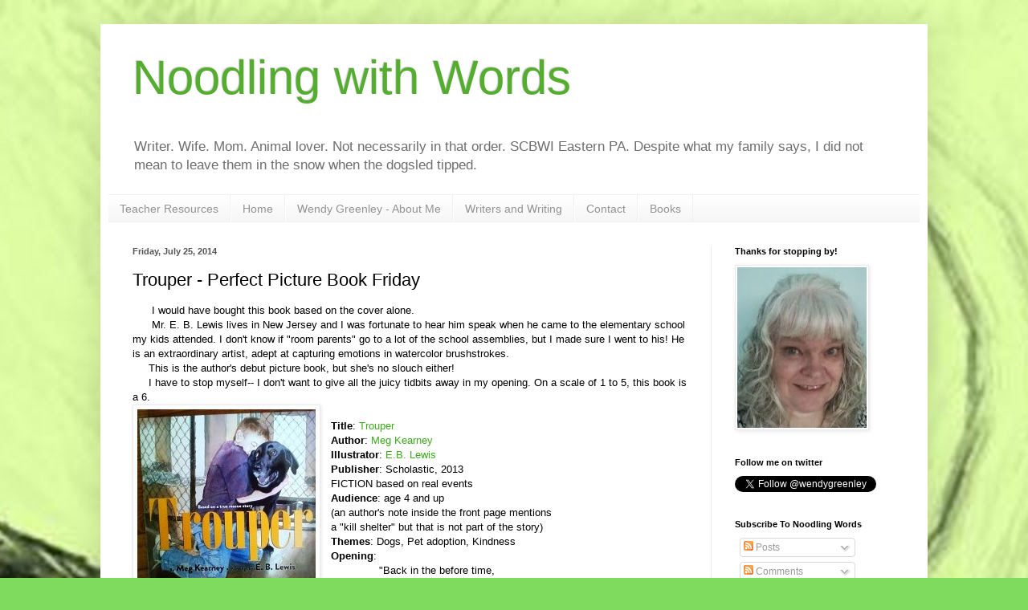

--- FILE ---
content_type: text/html; charset=UTF-8
request_url: https://www.wendygreenley.com/2014/03/trouper-perfect-picture-book-friday.html
body_size: 22711
content:
<!DOCTYPE html>
<html class='v2' dir='ltr' lang='en'>
<head>
<link href='https://www.blogger.com/static/v1/widgets/335934321-css_bundle_v2.css' rel='stylesheet' type='text/css'/>
<meta content='width=1100' name='viewport'/>
<meta content='text/html; charset=UTF-8' http-equiv='Content-Type'/>
<meta content='blogger' name='generator'/>
<link href='https://www.wendygreenley.com/favicon.ico' rel='icon' type='image/x-icon'/>
<link href='https://www.wendygreenley.com/2014/03/trouper-perfect-picture-book-friday.html' rel='canonical'/>
<link rel="alternate" type="application/atom+xml" title="Noodling with Words - Atom" href="https://www.wendygreenley.com/feeds/posts/default" />
<link rel="alternate" type="application/rss+xml" title="Noodling with Words - RSS" href="https://www.wendygreenley.com/feeds/posts/default?alt=rss" />
<link rel="service.post" type="application/atom+xml" title="Noodling with Words - Atom" href="https://www.blogger.com/feeds/5171785485297377088/posts/default" />

<link rel="alternate" type="application/atom+xml" title="Noodling with Words - Atom" href="https://www.wendygreenley.com/feeds/2135700363615071614/comments/default" />
<!--Can't find substitution for tag [blog.ieCssRetrofitLinks]-->
<link href='https://blogger.googleusercontent.com/img/b/R29vZ2xl/AVvXsEgQbBO-AGBPOns3fy3cfTVZsaSGs6egI-y-KXxBoglZf9RoehRvjG-B4_5KRvSvWcew2lLJ4FmwUmLg5TyCJsEFo2xE0niT3twkJB5ORy8IXsv2F2Wj-Q828VktSiNeuCpJHBAXANBjBZY/s1600/dogcover.jpg' rel='image_src'/>
<meta content='A review of Meg Kearney&#39;s picture book, TROUPER, for perfect picture book Friday.' name='description'/>
<meta content='https://www.wendygreenley.com/2014/03/trouper-perfect-picture-book-friday.html' property='og:url'/>
<meta content='Trouper - Perfect Picture Book Friday' property='og:title'/>
<meta content='A review of Meg Kearney&#39;s picture book, TROUPER, for perfect picture book Friday.' property='og:description'/>
<meta content='https://blogger.googleusercontent.com/img/b/R29vZ2xl/AVvXsEgQbBO-AGBPOns3fy3cfTVZsaSGs6egI-y-KXxBoglZf9RoehRvjG-B4_5KRvSvWcew2lLJ4FmwUmLg5TyCJsEFo2xE0niT3twkJB5ORy8IXsv2F2Wj-Q828VktSiNeuCpJHBAXANBjBZY/w1200-h630-p-k-no-nu/dogcover.jpg' property='og:image'/>
<title>Noodling with Words: Trouper - Perfect Picture Book Friday</title>
<style id='page-skin-1' type='text/css'><!--
/*
-----------------------------------------------
Blogger Template Style
Name:     Simple
Designer: Blogger
URL:      www.blogger.com
----------------------------------------------- */
/* Content
----------------------------------------------- */
body {
font: normal normal 12px Arial, Tahoma, Helvetica, FreeSans, sans-serif;
color: #000000;
background: #7fdb5e url(//3.bp.blogspot.com/-1HWTj5RnTCY/UL_LDQAw7BI/AAAAAAAAAAU/mcUUIiyM8qA/s0/wg_background_storman.jpg) no-repeat fixed top center /* Credit: Adapted from Storman (http://www.istockphoto.com/googleimages.php?id=5972475&platform=blogger) */;
padding: 0 40px 40px 40px;
}
html body .region-inner {
min-width: 0;
max-width: 100%;
width: auto;
}
h2 {
font-size: 22px;
}
a:link {
text-decoration:none;
color: #3da91e;
}
a:visited {
text-decoration:none;
color: #818181;
}
a:hover {
text-decoration:underline;
color: #46ff28;
}
.body-fauxcolumn-outer .fauxcolumn-inner {
background: transparent none repeat scroll top left;
_background-image: none;
}
.body-fauxcolumn-outer .cap-top {
position: absolute;
z-index: 1;
height: 400px;
width: 100%;
}
.body-fauxcolumn-outer .cap-top .cap-left {
width: 100%;
background: transparent none repeat-x scroll top left;
_background-image: none;
}
.content-outer {
-moz-box-shadow: 0 0 40px rgba(0, 0, 0, .15);
-webkit-box-shadow: 0 0 5px rgba(0, 0, 0, .15);
-goog-ms-box-shadow: 0 0 10px #333333;
box-shadow: 0 0 40px rgba(0, 0, 0, .15);
margin-bottom: 1px;
}
.content-inner {
padding: 10px 10px;
}
.content-inner {
background-color: #ffffff;
}
/* Header
----------------------------------------------- */
.header-outer {
background: transparent none repeat-x scroll 0 -400px;
_background-image: none;
}
.Header h1 {
font: normal normal 60px Arial, Tahoma, Helvetica, FreeSans, sans-serif;
color: #55ad2f;
text-shadow: -1px -1px 1px rgba(0, 0, 0, .2);
}
.Header h1 a {
color: #55ad2f;
}
.Header .description {
font-size: 140%;
color: #6e6e6e;
}
.header-inner .Header .titlewrapper {
padding: 22px 30px;
}
.header-inner .Header .descriptionwrapper {
padding: 0 30px;
}
/* Tabs
----------------------------------------------- */
.tabs-inner .section:first-child {
border-top: 1px solid #f1f1f1;
}
.tabs-inner .section:first-child ul {
margin-top: -1px;
border-top: 1px solid #f1f1f1;
border-left: 0 solid #f1f1f1;
border-right: 0 solid #f1f1f1;
}
.tabs-inner .widget ul {
background: #f3f3f3 url(//www.blogblog.com/1kt/simple/gradients_light.png) repeat-x scroll 0 -800px;
_background-image: none;
border-bottom: 1px solid #f1f1f1;
margin-top: 0;
margin-left: -30px;
margin-right: -30px;
}
.tabs-inner .widget li a {
display: inline-block;
padding: .6em 1em;
font: normal normal 14px Arial, Tahoma, Helvetica, FreeSans, sans-serif;
color: #939393;
border-left: 1px solid #ffffff;
border-right: 1px solid #f1f1f1;
}
.tabs-inner .widget li:first-child a {
border-left: none;
}
.tabs-inner .widget li.selected a, .tabs-inner .widget li a:hover {
color: #000000;
background-color: #ebebeb;
text-decoration: none;
}
/* Columns
----------------------------------------------- */
.main-outer {
border-top: 0 solid #ebebeb;
}
.fauxcolumn-left-outer .fauxcolumn-inner {
border-right: 1px solid #ebebeb;
}
.fauxcolumn-right-outer .fauxcolumn-inner {
border-left: 1px solid #ebebeb;
}
/* Headings
----------------------------------------------- */
div.widget > h2,
div.widget h2.title {
margin: 0 0 1em 0;
font: normal bold 11px Arial, Tahoma, Helvetica, FreeSans, sans-serif;
color: #000000;
}
/* Widgets
----------------------------------------------- */
.widget .zippy {
color: #939393;
text-shadow: 2px 2px 1px rgba(0, 0, 0, .1);
}
.widget .popular-posts ul {
list-style: none;
}
/* Posts
----------------------------------------------- */
h2.date-header {
font: normal bold 11px Arial, Tahoma, Helvetica, FreeSans, sans-serif;
}
.date-header span {
background-color: transparent;
color: #555555;
padding: inherit;
letter-spacing: inherit;
margin: inherit;
}
.main-inner {
padding-top: 30px;
padding-bottom: 30px;
}
.main-inner .column-center-inner {
padding: 0 15px;
}
.main-inner .column-center-inner .section {
margin: 0 15px;
}
.post {
margin: 0 0 25px 0;
}
h3.post-title, .comments h4 {
font: normal normal 22px Arial, Tahoma, Helvetica, FreeSans, sans-serif;
margin: .75em 0 0;
}
.post-body {
font-size: 110%;
line-height: 1.4;
position: relative;
}
.post-body img, .post-body .tr-caption-container, .Profile img, .Image img,
.BlogList .item-thumbnail img {
padding: 2px;
background: #ffffff;
border: 1px solid #ebebeb;
-moz-box-shadow: 1px 1px 5px rgba(0, 0, 0, .1);
-webkit-box-shadow: 1px 1px 5px rgba(0, 0, 0, .1);
box-shadow: 1px 1px 5px rgba(0, 0, 0, .1);
}
.post-body img, .post-body .tr-caption-container {
padding: 5px;
}
.post-body .tr-caption-container {
color: #555555;
}
.post-body .tr-caption-container img {
padding: 0;
background: transparent;
border: none;
-moz-box-shadow: 0 0 0 rgba(0, 0, 0, .1);
-webkit-box-shadow: 0 0 0 rgba(0, 0, 0, .1);
box-shadow: 0 0 0 rgba(0, 0, 0, .1);
}
.post-header {
margin: 0 0 1.5em;
line-height: 1.6;
font-size: 90%;
}
.post-footer {
margin: 20px -2px 0;
padding: 5px 10px;
color: #595959;
background-color: #f7f7f7;
border-bottom: 1px solid #ebebeb;
line-height: 1.6;
font-size: 90%;
}
#comments .comment-author {
padding-top: 1.5em;
border-top: 1px solid #ebebeb;
background-position: 0 1.5em;
}
#comments .comment-author:first-child {
padding-top: 0;
border-top: none;
}
.avatar-image-container {
margin: .2em 0 0;
}
#comments .avatar-image-container img {
border: 1px solid #ebebeb;
}
/* Comments
----------------------------------------------- */
.comments .comments-content .icon.blog-author {
background-repeat: no-repeat;
background-image: url([data-uri]);
}
.comments .comments-content .loadmore a {
border-top: 1px solid #939393;
border-bottom: 1px solid #939393;
}
.comments .comment-thread.inline-thread {
background-color: #f7f7f7;
}
.comments .continue {
border-top: 2px solid #939393;
}
/* Accents
---------------------------------------------- */
.section-columns td.columns-cell {
border-left: 1px solid #ebebeb;
}
.blog-pager {
background: transparent none no-repeat scroll top center;
}
.blog-pager-older-link, .home-link,
.blog-pager-newer-link {
background-color: #ffffff;
padding: 5px;
}
.footer-outer {
border-top: 0 dashed #bbbbbb;
}
/* Mobile
----------------------------------------------- */
body.mobile  {
background-size: auto;
}
.mobile .body-fauxcolumn-outer {
background: transparent none repeat scroll top left;
}
.mobile .body-fauxcolumn-outer .cap-top {
background-size: 100% auto;
}
.mobile .content-outer {
-webkit-box-shadow: 0 0 3px rgba(0, 0, 0, .15);
box-shadow: 0 0 3px rgba(0, 0, 0, .15);
}
.mobile .tabs-inner .widget ul {
margin-left: 0;
margin-right: 0;
}
.mobile .post {
margin: 0;
}
.mobile .main-inner .column-center-inner .section {
margin: 0;
}
.mobile .date-header span {
padding: 0.1em 10px;
margin: 0 -10px;
}
.mobile h3.post-title {
margin: 0;
}
.mobile .blog-pager {
background: transparent none no-repeat scroll top center;
}
.mobile .footer-outer {
border-top: none;
}
.mobile .main-inner, .mobile .footer-inner {
background-color: #ffffff;
}
.mobile-index-contents {
color: #000000;
}
.mobile-link-button {
background-color: #3da91e;
}
.mobile-link-button a:link, .mobile-link-button a:visited {
color: #ffffff;
}
.mobile .tabs-inner .section:first-child {
border-top: none;
}
.mobile .tabs-inner .PageList .widget-content {
background-color: #ebebeb;
color: #000000;
border-top: 1px solid #f1f1f1;
border-bottom: 1px solid #f1f1f1;
}
.mobile .tabs-inner .PageList .widget-content .pagelist-arrow {
border-left: 1px solid #f1f1f1;
}
#navbar-iframe {display: none !important;}
--></style>
<style id='template-skin-1' type='text/css'><!--
body {
min-width: 1030px;
}
.content-outer, .content-fauxcolumn-outer, .region-inner {
min-width: 1030px;
max-width: 1030px;
_width: 1030px;
}
.main-inner .columns {
padding-left: 0px;
padding-right: 260px;
}
.main-inner .fauxcolumn-center-outer {
left: 0px;
right: 260px;
/* IE6 does not respect left and right together */
_width: expression(this.parentNode.offsetWidth -
parseInt("0px") -
parseInt("260px") + 'px');
}
.main-inner .fauxcolumn-left-outer {
width: 0px;
}
.main-inner .fauxcolumn-right-outer {
width: 260px;
}
.main-inner .column-left-outer {
width: 0px;
right: 100%;
margin-left: -0px;
}
.main-inner .column-right-outer {
width: 260px;
margin-right: -260px;
}
#layout {
min-width: 0;
}
#layout .content-outer {
min-width: 0;
width: 800px;
}
#layout .region-inner {
min-width: 0;
width: auto;
}
body#layout div.add_widget {
padding: 8px;
}
body#layout div.add_widget a {
margin-left: 32px;
}
--></style>
<style>
    body {background-image:url(\/\/3.bp.blogspot.com\/-1HWTj5RnTCY\/UL_LDQAw7BI\/AAAAAAAAAAU\/mcUUIiyM8qA\/s0\/wg_background_storman.jpg);}
    
@media (max-width: 200px) { body {background-image:url(\/\/3.bp.blogspot.com\/-1HWTj5RnTCY\/UL_LDQAw7BI\/AAAAAAAAAAU\/mcUUIiyM8qA\/w200\/wg_background_storman.jpg);}}
@media (max-width: 400px) and (min-width: 201px) { body {background-image:url(\/\/3.bp.blogspot.com\/-1HWTj5RnTCY\/UL_LDQAw7BI\/AAAAAAAAAAU\/mcUUIiyM8qA\/w400\/wg_background_storman.jpg);}}
@media (max-width: 800px) and (min-width: 401px) { body {background-image:url(\/\/3.bp.blogspot.com\/-1HWTj5RnTCY\/UL_LDQAw7BI\/AAAAAAAAAAU\/mcUUIiyM8qA\/w800\/wg_background_storman.jpg);}}
@media (max-width: 1200px) and (min-width: 801px) { body {background-image:url(\/\/3.bp.blogspot.com\/-1HWTj5RnTCY\/UL_LDQAw7BI\/AAAAAAAAAAU\/mcUUIiyM8qA\/w1200\/wg_background_storman.jpg);}}
/* Last tag covers anything over one higher than the previous max-size cap. */
@media (min-width: 1201px) { body {background-image:url(\/\/3.bp.blogspot.com\/-1HWTj5RnTCY\/UL_LDQAw7BI\/AAAAAAAAAAU\/mcUUIiyM8qA\/w1600\/wg_background_storman.jpg);}}
  </style>
<link href='https://www.blogger.com/dyn-css/authorization.css?targetBlogID=5171785485297377088&amp;zx=8b6d470e-3881-4328-afbe-8c59b86cb30f' media='none' onload='if(media!=&#39;all&#39;)media=&#39;all&#39;' rel='stylesheet'/><noscript><link href='https://www.blogger.com/dyn-css/authorization.css?targetBlogID=5171785485297377088&amp;zx=8b6d470e-3881-4328-afbe-8c59b86cb30f' rel='stylesheet'/></noscript>
<meta name='google-adsense-platform-account' content='ca-host-pub-1556223355139109'/>
<meta name='google-adsense-platform-domain' content='blogspot.com'/>

</head>
<body class='loading variant-pale'>
<div class='navbar no-items section' id='navbar' name='Navbar'>
</div>
<div class='body-fauxcolumns'>
<div class='fauxcolumn-outer body-fauxcolumn-outer'>
<div class='cap-top'>
<div class='cap-left'></div>
<div class='cap-right'></div>
</div>
<div class='fauxborder-left'>
<div class='fauxborder-right'></div>
<div class='fauxcolumn-inner'>
</div>
</div>
<div class='cap-bottom'>
<div class='cap-left'></div>
<div class='cap-right'></div>
</div>
</div>
</div>
<div class='content'>
<div class='content-fauxcolumns'>
<div class='fauxcolumn-outer content-fauxcolumn-outer'>
<div class='cap-top'>
<div class='cap-left'></div>
<div class='cap-right'></div>
</div>
<div class='fauxborder-left'>
<div class='fauxborder-right'></div>
<div class='fauxcolumn-inner'>
</div>
</div>
<div class='cap-bottom'>
<div class='cap-left'></div>
<div class='cap-right'></div>
</div>
</div>
</div>
<div class='content-outer'>
<div class='content-cap-top cap-top'>
<div class='cap-left'></div>
<div class='cap-right'></div>
</div>
<div class='fauxborder-left content-fauxborder-left'>
<div class='fauxborder-right content-fauxborder-right'></div>
<div class='content-inner'>
<header>
<div class='header-outer'>
<div class='header-cap-top cap-top'>
<div class='cap-left'></div>
<div class='cap-right'></div>
</div>
<div class='fauxborder-left header-fauxborder-left'>
<div class='fauxborder-right header-fauxborder-right'></div>
<div class='region-inner header-inner'>
<div class='header section' id='header' name='Header'><div class='widget Header' data-version='1' id='Header1'>
<div id='header-inner'>
<div class='titlewrapper'>
<h1 class='title'>
<a href='https://www.wendygreenley.com/'>
Noodling with Words
</a>
</h1>
</div>
<div class='descriptionwrapper'>
<p class='description'><span>Writer. Wife. Mom. Animal lover. Not necessarily in that order. SCBWI Eastern PA. Despite what my family says, I did not mean to leave them in the snow when the dogsled tipped. </span></p>
</div>
</div>
</div></div>
</div>
</div>
<div class='header-cap-bottom cap-bottom'>
<div class='cap-left'></div>
<div class='cap-right'></div>
</div>
</div>
</header>
<div class='tabs-outer'>
<div class='tabs-cap-top cap-top'>
<div class='cap-left'></div>
<div class='cap-right'></div>
</div>
<div class='fauxborder-left tabs-fauxborder-left'>
<div class='fauxborder-right tabs-fauxborder-right'></div>
<div class='region-inner tabs-inner'>
<div class='tabs section' id='crosscol' name='Cross-Column'><div class='widget PageList' data-version='1' id='PageList1'>
<h2>Pages</h2>
<div class='widget-content'>
<ul>
<li>
<a href='https://www.wendygreenley.com/'>Teacher Resources</a>
</li>
<li>
<a href='https://www.wendygreenley.com/p/blog-page_91.html'>Home</a>
</li>
<li>
<a href='https://www.wendygreenley.com/p/blog-page.html'>Wendy Greenley - About Me</a>
</li>
<li>
<a href='https://www.wendygreenley.com/p/publications.html'>Writers and Writing</a>
</li>
<li>
<a href='https://www.wendygreenley.com/p/contact.html'>Contact</a>
</li>
<li>
<a href='https://www.wendygreenley.com/p/books.html'>Books</a>
</li>
</ul>
<div class='clear'></div>
</div>
</div></div>
<div class='tabs no-items section' id='crosscol-overflow' name='Cross-Column 2'></div>
</div>
</div>
<div class='tabs-cap-bottom cap-bottom'>
<div class='cap-left'></div>
<div class='cap-right'></div>
</div>
</div>
<div class='main-outer'>
<div class='main-cap-top cap-top'>
<div class='cap-left'></div>
<div class='cap-right'></div>
</div>
<div class='fauxborder-left main-fauxborder-left'>
<div class='fauxborder-right main-fauxborder-right'></div>
<div class='region-inner main-inner'>
<div class='columns fauxcolumns'>
<div class='fauxcolumn-outer fauxcolumn-center-outer'>
<div class='cap-top'>
<div class='cap-left'></div>
<div class='cap-right'></div>
</div>
<div class='fauxborder-left'>
<div class='fauxborder-right'></div>
<div class='fauxcolumn-inner'>
</div>
</div>
<div class='cap-bottom'>
<div class='cap-left'></div>
<div class='cap-right'></div>
</div>
</div>
<div class='fauxcolumn-outer fauxcolumn-left-outer'>
<div class='cap-top'>
<div class='cap-left'></div>
<div class='cap-right'></div>
</div>
<div class='fauxborder-left'>
<div class='fauxborder-right'></div>
<div class='fauxcolumn-inner'>
</div>
</div>
<div class='cap-bottom'>
<div class='cap-left'></div>
<div class='cap-right'></div>
</div>
</div>
<div class='fauxcolumn-outer fauxcolumn-right-outer'>
<div class='cap-top'>
<div class='cap-left'></div>
<div class='cap-right'></div>
</div>
<div class='fauxborder-left'>
<div class='fauxborder-right'></div>
<div class='fauxcolumn-inner'>
</div>
</div>
<div class='cap-bottom'>
<div class='cap-left'></div>
<div class='cap-right'></div>
</div>
</div>
<!-- corrects IE6 width calculation -->
<div class='columns-inner'>
<div class='column-center-outer'>
<div class='column-center-inner'>
<div class='main section' id='main' name='Main'><div class='widget Blog' data-version='1' id='Blog1'>
<div class='blog-posts hfeed'>

          <div class="date-outer">
        
<h2 class='date-header'><span>Friday, July 25, 2014</span></h2>

          <div class="date-posts">
        
<div class='post-outer'>
<div class='post hentry' itemprop='blogPost' itemscope='itemscope' itemtype='http://schema.org/BlogPosting'>
<meta content='https://blogger.googleusercontent.com/img/b/R29vZ2xl/AVvXsEgQbBO-AGBPOns3fy3cfTVZsaSGs6egI-y-KXxBoglZf9RoehRvjG-B4_5KRvSvWcew2lLJ4FmwUmLg5TyCJsEFo2xE0niT3twkJB5ORy8IXsv2F2Wj-Q828VktSiNeuCpJHBAXANBjBZY/s72-c/dogcover.jpg' itemprop='image_url'/>
<meta content='5171785485297377088' itemprop='blogId'/>
<meta content='2135700363615071614' itemprop='postId'/>
<a name='2135700363615071614'></a>
<h3 class='post-title entry-title' itemprop='name'>
Trouper - Perfect Picture Book Friday
</h3>
<div class='post-header'>
<div class='post-header-line-1'></div>
</div>
<div class='post-body entry-content' id='post-body-2135700363615071614' itemprop='articleBody'>
&nbsp;&nbsp;&nbsp;<span style="font-family: &quot;Helvetica Neue&quot;,Arial,Helvetica,sans-serif;">&nbsp;&nbsp; I would have bought this book based on the cover alone. </span><br />
<span style="font-family: &quot;Helvetica Neue&quot;,Arial,Helvetica,sans-serif;">&nbsp;&nbsp;&nbsp;&nbsp;&nbsp; Mr. E. B. Lewis lives in New Jersey and I was fortunate to hear him speak when he came to the elementary school my kids attended. I don't know if "room parents" go to a lot of the school assemblies, but I made sure I went to his! He is an extraordinary artist, adept at capturing emotions in watercolor brushstrokes.&nbsp;</span><br />
<span style="font-family: &quot;Helvetica Neue&quot;,Arial,Helvetica,sans-serif;">&nbsp;&nbsp;&nbsp;&nbsp; This is the author's debut picture book, but she's no slouch either!&nbsp;</span><br />
<span style="font-family: &quot;Helvetica Neue&quot;,Arial,Helvetica,sans-serif;">&nbsp; &nbsp;&nbsp; I have to stop myself-- I don't want to give all the juicy tidbits away in my opening. On a scale of 1 to 5, this book is a 6.</span><br />
<div class="separator" style="clear: both; text-align: center;">
<a href="https://blogger.googleusercontent.com/img/b/R29vZ2xl/AVvXsEgQbBO-AGBPOns3fy3cfTVZsaSGs6egI-y-KXxBoglZf9RoehRvjG-B4_5KRvSvWcew2lLJ4FmwUmLg5TyCJsEFo2xE0niT3twkJB5ORy8IXsv2F2Wj-Q828VktSiNeuCpJHBAXANBjBZY/s1600/dogcover.jpg" imageanchor="1" style="clear: left; float: left; margin-bottom: 1em; margin-right: 1em;"><img border="0" src="https://blogger.googleusercontent.com/img/b/R29vZ2xl/AVvXsEgQbBO-AGBPOns3fy3cfTVZsaSGs6egI-y-KXxBoglZf9RoehRvjG-B4_5KRvSvWcew2lLJ4FmwUmLg5TyCJsEFo2xE0niT3twkJB5ORy8IXsv2F2Wj-Q828VktSiNeuCpJHBAXANBjBZY/s1600/dogcover.jpg" /></a></div>
<span style="font-family: &quot;Helvetica Neue&quot;,Arial,Helvetica,sans-serif;"><br /></span>
<span style="font-family: &quot;Helvetica Neue&quot;,Arial,Helvetica,sans-serif;"><b>Title</b>: <a href="http://www.amazon.com/Trouper-Meg-Kearney/dp/0545100410">Trouper</a></span><br />
<span style="font-family: &quot;Helvetica Neue&quot;,Arial,Helvetica,sans-serif;"><b>Author</b>: <a href="http://www.megkearney.com/">Meg Kearney</a></span><br />
<span style="font-family: &quot;Helvetica Neue&quot;,Arial,Helvetica,sans-serif;"><b>Illustrator</b>: <a href="http://eblewis.com/">E.B. Lewis</a></span><br />
<span style="font-family: &quot;Helvetica Neue&quot;,Arial,Helvetica,sans-serif;"><b>Publisher</b>: Scholastic, 2013</span><br />
<span style="font-family: &quot;Helvetica Neue&quot;,Arial,Helvetica,sans-serif;">FICTION based on real events</span><br />
<span style="font-family: &quot;Helvetica Neue&quot;,Arial,Helvetica,sans-serif;"><b>Audience</b>: age 4 and up</span><br />
<span style="font-family: &quot;Helvetica Neue&quot;,Arial,Helvetica,sans-serif;">(an author's note inside the front page mentions</span><br />
<span style="font-family: &quot;Helvetica Neue&quot;,Arial,Helvetica,sans-serif;">a "kill shelter" but that is not part of the story)<br /><b>Themes</b>: Dogs, Pet adoption, Kindness</span><br />
<span style="font-family: &quot;Helvetica Neue&quot;,Arial,Helvetica,sans-serif;"><b>Opening</b>:</span><br />
<span style="font-family: &quot;Helvetica Neue&quot;,Arial,Helvetica,sans-serif;">&nbsp; &nbsp; &nbsp; &nbsp; &nbsp; &nbsp; &nbsp;&nbsp; "Back in the before time,</span><br />
<span style="font-family: &quot;Helvetica Neue&quot;,Arial,Helvetica,sans-serif;">&nbsp;&nbsp;&nbsp;&nbsp;&nbsp;&nbsp;&nbsp;&nbsp;&nbsp;&nbsp;&nbsp;&nbsp;&nbsp;&nbsp;&nbsp; before I licked your nose</span><br />
<span style="font-family: &quot;Helvetica Neue&quot;,Arial,Helvetica,sans-serif;">&nbsp;&nbsp;&nbsp;&nbsp;&nbsp;&nbsp;&nbsp;&nbsp;&nbsp;&nbsp;&nbsp;&nbsp;&nbsp;&nbsp;&nbsp; or sniffed your shoes,</span><br />
<span style="font-family: &quot;Helvetica Neue&quot;,Arial,Helvetica,sans-serif;">&nbsp;&nbsp;&nbsp;&nbsp;&nbsp;&nbsp;&nbsp;&nbsp;&nbsp;&nbsp;&nbsp;&nbsp;&nbsp;&nbsp;&nbsp; before you bought my bed and bowl,</span><br />
<span style="font-family: &quot;Helvetica Neue&quot;,Arial,Helvetica,sans-serif;">&nbsp;&nbsp;&nbsp;&nbsp;&nbsp;&nbsp;&nbsp;&nbsp;&nbsp;&nbsp;&nbsp;&nbsp;&nbsp;&nbsp; before the place you picked me out,</span><br />
<span style="font-family: &quot;Helvetica Neue&quot;,Arial,Helvetica,sans-serif;">&nbsp;&nbsp;&nbsp;&nbsp;&nbsp;&nbsp;&nbsp;&nbsp;&nbsp;&nbsp;&nbsp;&nbsp;&nbsp;&nbsp; I ran with a mob of mutts.</span><br />
<span style="font-family: &quot;Helvetica Neue&quot;,Arial,Helvetica,sans-serif;"><b>Synopsis</b>: Told from the dog's point of view, Trouper tells the story of a feral dog waiting to be adopted. The reader isn't told why Trouper is homeless. The book follows his journey to the animal shelter and his wait to find a home.</span><br />
<br />
<span style="font-family: &quot;Helvetica Neue&quot;,Arial,Helvetica,sans-serif;"><b>What I like about this book</b>: Everything. Nowhere in the text does it say that the dog is handicapped. And although the handicap is shown in the illustrations, this is a handi-capable dog that plays with the other strays and acts like any other dog. As someone who has owned "special needs" pets, I adore the way the issue is a non-issue here. And oh-h-h those doggie eyes. Without being pedantic, it also addresses the tough issue of animal cruelty ("dodging stones thrown by boys who thought the world was mean, and so they had to be.") and the reward of adopting an older pet. Once again, the dog's age isn't mentioned in the text, but the graying muzzle in the illustrations lets the reader know Trouper is no puppy.</span><br />
<span style="font-family: &quot;Helvetica Neue&quot;,Arial,Helvetica,sans-serif;"><b>Resources/Activities</b>: I covered this topic when I reviewed Nancy Furstinger's picture book, Maggie's Second Chance. You can <a href="http://www.wendygreenley.com/2013/05/maggies-second-chance-perfect-picture.html">read that post here</a>. Susanna Hill also covered the topic and listed activities in <a href="http://susannahill.blogspot.com/2014/03/perfect-picture-book-friday-jj-american.html">her review last week of JJ The American Street Dog</a>. I am a firm believer that kindness to animals develops kindness in other parts of life. The author, Meg Kearney, adopted the dog who is the "real" Trooper. Her website has a short video (keep the box of tissues close by!) about how Trooper joined her family. And she explains why her dog's name is spelled differently in the book.</span><br />
<div class="separator" style="clear: both; text-align: center;">
<span style="font-family: &quot;Helvetica Neue&quot;,Arial,Helvetica,sans-serif;"><a href="https://blogger.googleusercontent.com/img/b/R29vZ2xl/AVvXsEg0Zegnk8_ZHJTPTa0DnyzmT0kRG9C9EsFkQrdZe4tW2-HM7WlZpbd46rxBBNoiFDNk09g_LtMRnqRdN_JI0QeUpabKWzJ-cpcozhbtIOM16L4whH6OjSZYWuruNOQmNnvZtmfAVqKdWDg/s1600/dogrun.jpg" imageanchor="1" style="margin-left: 1em; margin-right: 1em;"><img border="0" src="https://blogger.googleusercontent.com/img/b/R29vZ2xl/AVvXsEg0Zegnk8_ZHJTPTa0DnyzmT0kRG9C9EsFkQrdZe4tW2-HM7WlZpbd46rxBBNoiFDNk09g_LtMRnqRdN_JI0QeUpabKWzJ-cpcozhbtIOM16L4whH6OjSZYWuruNOQmNnvZtmfAVqKdWDg/s1600/dogrun.jpg" /></a></span></div>
<span style="font-family: &quot;Helvetica Neue&quot;,Arial,Helvetica,sans-serif;"> </span><br />
<span style="font-family: &quot;Helvetica Neue&quot;,Arial,Helvetica,sans-serif;"><br /></span>
<span style="font-family: &quot;Helvetica Neue&quot;,Arial,Helvetica,sans-serif;"> </span><br />
<span style="font-family: &quot;Helvetica Neue&quot;,Arial,Helvetica,sans-serif;">Interesting side note: </span><br />
<span style="font-family: &quot;Helvetica Neue&quot;,Arial,Helvetica,sans-serif;">I
 have an unpublished manuscript about a dog waiting to be adopted, also told 
from the large black dog's point of view. It was the very first picture book manuscript I wrote, several years ago.This subject is personal to me and I am always thrilled to see the big black dog get a home and story, even if it wasn't mine!</span><br />
<br />
<span style="font-family: &quot;Helvetica Neue&quot;,Arial,Helvetica,sans-serif;">&nbsp;</span><span style="font-family: Arial,Helvetica,sans-serif;">This review is part of <b>PPBF</b> (perfect
picture book Friday) where bloggers share great picture books at <a href="http://susannahill.blogspot.com/">Susanna Leonard Hill's site</a>. Along
with tons of writing wisdom, she keeps an ever-growing list of <a href="http://susannahill.blogspot.com/p/perfect-picture-books.html">Perfect
Picture Books</a>. #PPBF</span><br />
<br />
<span style="font-family: Arial,Helvetica,sans-serif;">Thanks for taking the time to leave me thoughts and comments! </span>
<div style='clear: both;'></div>
</div>
<div class='post-footer'>
<div class='post-footer-line post-footer-line-1'><span class='post-author vcard'>
Posted by
<span class='fn' itemprop='author' itemscope='itemscope' itemtype='http://schema.org/Person'>
<meta content='https://www.blogger.com/profile/14114624813405241762' itemprop='url'/>
<a href='https://www.blogger.com/profile/14114624813405241762' rel='author' title='author profile'>
<span itemprop='name'>Wendy</span>
</a>
</span>
</span>
<span class='post-timestamp'>
at
<meta content='https://www.wendygreenley.com/2014/03/trouper-perfect-picture-book-friday.html' itemprop='url'/>
<a class='timestamp-link' href='https://www.wendygreenley.com/2014/03/trouper-perfect-picture-book-friday.html' rel='bookmark' title='permanent link'><abbr class='published' itemprop='datePublished' title='2014-07-25T10:37:00-07:00'>10:37&#8239;AM</abbr></a>
</span>
<span class='post-comment-link'>
</span>
<span class='post-icons'>
<span class='item-control blog-admin pid-1691269531'>
<a href='https://www.blogger.com/post-edit.g?blogID=5171785485297377088&postID=2135700363615071614&from=pencil' title='Edit Post'>
<img alt='' class='icon-action' height='18' src='https://resources.blogblog.com/img/icon18_edit_allbkg.gif' width='18'/>
</a>
</span>
</span>
<div class='post-share-buttons goog-inline-block'>
<a class='goog-inline-block share-button sb-email' href='https://www.blogger.com/share-post.g?blogID=5171785485297377088&postID=2135700363615071614&target=email' target='_blank' title='Email This'><span class='share-button-link-text'>Email This</span></a><a class='goog-inline-block share-button sb-blog' href='https://www.blogger.com/share-post.g?blogID=5171785485297377088&postID=2135700363615071614&target=blog' onclick='window.open(this.href, "_blank", "height=270,width=475"); return false;' target='_blank' title='BlogThis!'><span class='share-button-link-text'>BlogThis!</span></a><a class='goog-inline-block share-button sb-twitter' href='https://www.blogger.com/share-post.g?blogID=5171785485297377088&postID=2135700363615071614&target=twitter' target='_blank' title='Share to X'><span class='share-button-link-text'>Share to X</span></a><a class='goog-inline-block share-button sb-facebook' href='https://www.blogger.com/share-post.g?blogID=5171785485297377088&postID=2135700363615071614&target=facebook' onclick='window.open(this.href, "_blank", "height=430,width=640"); return false;' target='_blank' title='Share to Facebook'><span class='share-button-link-text'>Share to Facebook</span></a><a class='goog-inline-block share-button sb-pinterest' href='https://www.blogger.com/share-post.g?blogID=5171785485297377088&postID=2135700363615071614&target=pinterest' target='_blank' title='Share to Pinterest'><span class='share-button-link-text'>Share to Pinterest</span></a>
</div>
</div>
<div class='post-footer-line post-footer-line-2'><span class='post-labels'>
Labels:
<a href='https://www.wendygreenley.com/search/label/adoption' rel='tag'>adoption</a>,
<a href='https://www.wendygreenley.com/search/label/dogs' rel='tag'>dogs</a>,
<a href='https://www.wendygreenley.com/search/label/E.B.%20Lewis' rel='tag'>E.B. Lewis</a>,
<a href='https://www.wendygreenley.com/search/label/kindness' rel='tag'>kindness</a>,
<a href='https://www.wendygreenley.com/search/label/Meg%20Kearney' rel='tag'>Meg Kearney</a>,
<a href='https://www.wendygreenley.com/search/label/Perfect%20picture%20book%20Friday' rel='tag'>Perfect picture book Friday</a>,
<a href='https://www.wendygreenley.com/search/label/picture%20book' rel='tag'>picture book</a>,
<a href='https://www.wendygreenley.com/search/label/review' rel='tag'>review</a>,
<a href='https://www.wendygreenley.com/search/label/Trouper' rel='tag'>Trouper</a>
</span>
</div>
<div class='post-footer-line post-footer-line-3'><span class='post-location'>
</span>
</div>
</div>
</div>
<div class='comments' id='comments'>
<a name='comments'></a>
<h4>22 comments:</h4>
<div class='comments-content'>
<script async='async' src='' type='text/javascript'></script>
<script type='text/javascript'>
    (function() {
      var items = null;
      var msgs = null;
      var config = {};

// <![CDATA[
      var cursor = null;
      if (items && items.length > 0) {
        cursor = parseInt(items[items.length - 1].timestamp) + 1;
      }

      var bodyFromEntry = function(entry) {
        var text = (entry &&
                    ((entry.content && entry.content.$t) ||
                     (entry.summary && entry.summary.$t))) ||
            '';
        if (entry && entry.gd$extendedProperty) {
          for (var k in entry.gd$extendedProperty) {
            if (entry.gd$extendedProperty[k].name == 'blogger.contentRemoved') {
              return '<span class="deleted-comment">' + text + '</span>';
            }
          }
        }
        return text;
      }

      var parse = function(data) {
        cursor = null;
        var comments = [];
        if (data && data.feed && data.feed.entry) {
          for (var i = 0, entry; entry = data.feed.entry[i]; i++) {
            var comment = {};
            // comment ID, parsed out of the original id format
            var id = /blog-(\d+).post-(\d+)/.exec(entry.id.$t);
            comment.id = id ? id[2] : null;
            comment.body = bodyFromEntry(entry);
            comment.timestamp = Date.parse(entry.published.$t) + '';
            if (entry.author && entry.author.constructor === Array) {
              var auth = entry.author[0];
              if (auth) {
                comment.author = {
                  name: (auth.name ? auth.name.$t : undefined),
                  profileUrl: (auth.uri ? auth.uri.$t : undefined),
                  avatarUrl: (auth.gd$image ? auth.gd$image.src : undefined)
                };
              }
            }
            if (entry.link) {
              if (entry.link[2]) {
                comment.link = comment.permalink = entry.link[2].href;
              }
              if (entry.link[3]) {
                var pid = /.*comments\/default\/(\d+)\?.*/.exec(entry.link[3].href);
                if (pid && pid[1]) {
                  comment.parentId = pid[1];
                }
              }
            }
            comment.deleteclass = 'item-control blog-admin';
            if (entry.gd$extendedProperty) {
              for (var k in entry.gd$extendedProperty) {
                if (entry.gd$extendedProperty[k].name == 'blogger.itemClass') {
                  comment.deleteclass += ' ' + entry.gd$extendedProperty[k].value;
                } else if (entry.gd$extendedProperty[k].name == 'blogger.displayTime') {
                  comment.displayTime = entry.gd$extendedProperty[k].value;
                }
              }
            }
            comments.push(comment);
          }
        }
        return comments;
      };

      var paginator = function(callback) {
        if (hasMore()) {
          var url = config.feed + '?alt=json&v=2&orderby=published&reverse=false&max-results=50';
          if (cursor) {
            url += '&published-min=' + new Date(cursor).toISOString();
          }
          window.bloggercomments = function(data) {
            var parsed = parse(data);
            cursor = parsed.length < 50 ? null
                : parseInt(parsed[parsed.length - 1].timestamp) + 1
            callback(parsed);
            window.bloggercomments = null;
          }
          url += '&callback=bloggercomments';
          var script = document.createElement('script');
          script.type = 'text/javascript';
          script.src = url;
          document.getElementsByTagName('head')[0].appendChild(script);
        }
      };
      var hasMore = function() {
        return !!cursor;
      };
      var getMeta = function(key, comment) {
        if ('iswriter' == key) {
          var matches = !!comment.author
              && comment.author.name == config.authorName
              && comment.author.profileUrl == config.authorUrl;
          return matches ? 'true' : '';
        } else if ('deletelink' == key) {
          return config.baseUri + '/comment/delete/'
               + config.blogId + '/' + comment.id;
        } else if ('deleteclass' == key) {
          return comment.deleteclass;
        }
        return '';
      };

      var replybox = null;
      var replyUrlParts = null;
      var replyParent = undefined;

      var onReply = function(commentId, domId) {
        if (replybox == null) {
          // lazily cache replybox, and adjust to suit this style:
          replybox = document.getElementById('comment-editor');
          if (replybox != null) {
            replybox.height = '250px';
            replybox.style.display = 'block';
            replyUrlParts = replybox.src.split('#');
          }
        }
        if (replybox && (commentId !== replyParent)) {
          replybox.src = '';
          document.getElementById(domId).insertBefore(replybox, null);
          replybox.src = replyUrlParts[0]
              + (commentId ? '&parentID=' + commentId : '')
              + '#' + replyUrlParts[1];
          replyParent = commentId;
        }
      };

      var hash = (window.location.hash || '#').substring(1);
      var startThread, targetComment;
      if (/^comment-form_/.test(hash)) {
        startThread = hash.substring('comment-form_'.length);
      } else if (/^c[0-9]+$/.test(hash)) {
        targetComment = hash.substring(1);
      }

      // Configure commenting API:
      var configJso = {
        'maxDepth': config.maxThreadDepth
      };
      var provider = {
        'id': config.postId,
        'data': items,
        'loadNext': paginator,
        'hasMore': hasMore,
        'getMeta': getMeta,
        'onReply': onReply,
        'rendered': true,
        'initComment': targetComment,
        'initReplyThread': startThread,
        'config': configJso,
        'messages': msgs
      };

      var render = function() {
        if (window.goog && window.goog.comments) {
          var holder = document.getElementById('comment-holder');
          window.goog.comments.render(holder, provider);
        }
      };

      // render now, or queue to render when library loads:
      if (window.goog && window.goog.comments) {
        render();
      } else {
        window.goog = window.goog || {};
        window.goog.comments = window.goog.comments || {};
        window.goog.comments.loadQueue = window.goog.comments.loadQueue || [];
        window.goog.comments.loadQueue.push(render);
      }
    })();
// ]]>
  </script>
<div id='comment-holder'>
<div class="comment-thread toplevel-thread"><ol id="top-ra"><li class="comment" id="c696081249670698531"><div class="avatar-image-container"><img src="//2.bp.blogspot.com/-8y-nhTK_VoU/aDM9Ngi2v0I/AAAAAAAAA3Q/zeLZ05HdDtwBbQ7o_N4tMUeKMIXO_B7dACK4BGAYYCw/s35/20240208_111734.jpg" alt=""/></div><div class="comment-block"><div class="comment-header"><cite class="user"><a href="https://www.blogger.com/profile/07925815654400078026" rel="nofollow">Cathy Ballou Mealey</a></cite><span class="icon user "></span><span class="datetime secondary-text"><a rel="nofollow" href="https://www.wendygreenley.com/2014/03/trouper-perfect-picture-book-friday.html?showComment=1394805017964#c696081249670698531">March 14, 2014 at 6:50&#8239;AM</a></span></div><p class="comment-content">Oh you are so right about TROUPER!  I (heart) this book!</p><span class="comment-actions secondary-text"><a class="comment-reply" target="_self" data-comment-id="696081249670698531">Reply</a><span class="item-control blog-admin blog-admin pid-557236968"><a target="_self" href="https://www.blogger.com/comment/delete/5171785485297377088/696081249670698531">Delete</a></span></span></div><div class="comment-replies"><div id="c696081249670698531-rt" class="comment-thread inline-thread"><span class="thread-toggle thread-expanded"><span class="thread-arrow"></span><span class="thread-count"><a target="_self">Replies</a></span></span><ol id="c696081249670698531-ra" class="thread-chrome thread-expanded"><div><li class="comment" id="c1685710315973049119"><div class="avatar-image-container"><img src="//blogger.googleusercontent.com/img/b/R29vZ2xl/AVvXsEg-MApF1cmiPieDsf5BFF-t3OVgZJATmEeXiywi9xAeM-JIz4EyqslBlgIQ141PP8qwFrohByc-P8M83d_2phYwSXxEL9yUjtl_Nqmtup4hq5TzU4OwPr7L2w4uFm8pbQ/s45-c/outphotocrop.JPG" alt=""/></div><div class="comment-block"><div class="comment-header"><cite class="user"><a href="https://www.blogger.com/profile/14114624813405241762" rel="nofollow">Wendy</a></cite><span class="icon user blog-author"></span><span class="datetime secondary-text"><a rel="nofollow" href="https://www.wendygreenley.com/2014/03/trouper-perfect-picture-book-friday.html?showComment=1394817949971#c1685710315973049119">March 14, 2014 at 10:25&#8239;AM</a></span></div><p class="comment-content">So glad you agree!</p><span class="comment-actions secondary-text"><span class="item-control blog-admin blog-admin pid-1691269531"><a target="_self" href="https://www.blogger.com/comment/delete/5171785485297377088/1685710315973049119">Delete</a></span></span></div><div class="comment-replies"><div id="c1685710315973049119-rt" class="comment-thread inline-thread hidden"><span class="thread-toggle thread-expanded"><span class="thread-arrow"></span><span class="thread-count"><a target="_self">Replies</a></span></span><ol id="c1685710315973049119-ra" class="thread-chrome thread-expanded"><div></div><div id="c1685710315973049119-continue" class="continue"><a class="comment-reply" target="_self" data-comment-id="1685710315973049119">Reply</a></div></ol></div></div><div class="comment-replybox-single" id="c1685710315973049119-ce"></div></li></div><div id="c696081249670698531-continue" class="continue"><a class="comment-reply" target="_self" data-comment-id="696081249670698531">Reply</a></div></ol></div></div><div class="comment-replybox-single" id="c696081249670698531-ce"></div></li><li class="comment" id="c6113570840541443675"><div class="avatar-image-container"><img src="//blogger.googleusercontent.com/img/b/R29vZ2xl/AVvXsEgM2AsJBuTKPVTVjnB7h5u7Ul81WI4s6lVjiacbBwOB3JJK-NG6WSqyvvyjhm-gxquwUEu4P8Mm4R-ItNsCPEFoP1qoqAG5JMLq_yPzEYYgqukgrC2Wp2E1G0zq0UFl4fE/s45-c/DSC00172.JPG" alt=""/></div><div class="comment-block"><div class="comment-header"><cite class="user"><a href="https://www.blogger.com/profile/10673204828383998897" rel="nofollow">Patricia T.</a></cite><span class="icon user "></span><span class="datetime secondary-text"><a rel="nofollow" href="https://www.wendygreenley.com/2014/03/trouper-perfect-picture-book-friday.html?showComment=1394808998667#c6113570840541443675">March 14, 2014 at 7:56&#8239;AM</a></span></div><p class="comment-content">What an important true story about a feral dog, finding a home, a bed and a friend.  I love the photographs instead of illustrations.  I love happy endings for pets finding adoptive families. </p><span class="comment-actions secondary-text"><a class="comment-reply" target="_self" data-comment-id="6113570840541443675">Reply</a><span class="item-control blog-admin blog-admin pid-1981776929"><a target="_self" href="https://www.blogger.com/comment/delete/5171785485297377088/6113570840541443675">Delete</a></span></span></div><div class="comment-replies"><div id="c6113570840541443675-rt" class="comment-thread inline-thread"><span class="thread-toggle thread-expanded"><span class="thread-arrow"></span><span class="thread-count"><a target="_self">Replies</a></span></span><ol id="c6113570840541443675-ra" class="thread-chrome thread-expanded"><div><li class="comment" id="c5821165499359958929"><div class="avatar-image-container"><img src="//blogger.googleusercontent.com/img/b/R29vZ2xl/AVvXsEg-MApF1cmiPieDsf5BFF-t3OVgZJATmEeXiywi9xAeM-JIz4EyqslBlgIQ141PP8qwFrohByc-P8M83d_2phYwSXxEL9yUjtl_Nqmtup4hq5TzU4OwPr7L2w4uFm8pbQ/s45-c/outphotocrop.JPG" alt=""/></div><div class="comment-block"><div class="comment-header"><cite class="user"><a href="https://www.blogger.com/profile/14114624813405241762" rel="nofollow">Wendy</a></cite><span class="icon user blog-author"></span><span class="datetime secondary-text"><a rel="nofollow" href="https://www.wendygreenley.com/2014/03/trouper-perfect-picture-book-friday.html?showComment=1394822123482#c5821165499359958929">March 14, 2014 at 11:35&#8239;AM</a></span></div><p class="comment-content">These aren&#39;t photographs, Pat! They are Mr. Lewis&#39; AMAZING watercolor paintings. He is one of my illustrator crushes. </p><span class="comment-actions secondary-text"><span class="item-control blog-admin blog-admin pid-1691269531"><a target="_self" href="https://www.blogger.com/comment/delete/5171785485297377088/5821165499359958929">Delete</a></span></span></div><div class="comment-replies"><div id="c5821165499359958929-rt" class="comment-thread inline-thread hidden"><span class="thread-toggle thread-expanded"><span class="thread-arrow"></span><span class="thread-count"><a target="_self">Replies</a></span></span><ol id="c5821165499359958929-ra" class="thread-chrome thread-expanded"><div></div><div id="c5821165499359958929-continue" class="continue"><a class="comment-reply" target="_self" data-comment-id="5821165499359958929">Reply</a></div></ol></div></div><div class="comment-replybox-single" id="c5821165499359958929-ce"></div></li></div><div id="c6113570840541443675-continue" class="continue"><a class="comment-reply" target="_self" data-comment-id="6113570840541443675">Reply</a></div></ol></div></div><div class="comment-replybox-single" id="c6113570840541443675-ce"></div></li><li class="comment" id="c3589391944308422449"><div class="avatar-image-container"><img src="//blogger.googleusercontent.com/img/b/R29vZ2xl/AVvXsEjt1LwSkjzXi7qHjKB1Spj2cO-Aqb6pxWCRtebAE2uVjMp5DW6wwNEyTAwVGR_JlXGqJ4oMhWCtdYvYChhx1qlhDJHf4xXJSE4CagnbdoIK5XicmbjazWfrBq6hAlBa5Q/s45-c/*" alt=""/></div><div class="comment-block"><div class="comment-header"><cite class="user"><a href="https://www.blogger.com/profile/11019039952521739669" rel="nofollow">Joanne Roberts</a></cite><span class="icon user "></span><span class="datetime secondary-text"><a rel="nofollow" href="https://www.wendygreenley.com/2014/03/trouper-perfect-picture-book-friday.html?showComment=1394819010492#c3589391944308422449">March 14, 2014 at 10:43&#8239;AM</a></span></div><p class="comment-content">This look so sweet. All our pets are rescued. I hope this book shows how wonderful that can be.<br>My friend has a picture book about adopting a mature dog coming out in December from HarperCollins. It&#39;s a completely different kind of book, but she hopes it will have an impact.<br>Thanks for pointing this one out. </p><span class="comment-actions secondary-text"><a class="comment-reply" target="_self" data-comment-id="3589391944308422449">Reply</a><span class="item-control blog-admin blog-admin pid-1440137725"><a target="_self" href="https://www.blogger.com/comment/delete/5171785485297377088/3589391944308422449">Delete</a></span></span></div><div class="comment-replies"><div id="c3589391944308422449-rt" class="comment-thread inline-thread"><span class="thread-toggle thread-expanded"><span class="thread-arrow"></span><span class="thread-count"><a target="_self">Replies</a></span></span><ol id="c3589391944308422449-ra" class="thread-chrome thread-expanded"><div><li class="comment" id="c8164749732556425454"><div class="avatar-image-container"><img src="//blogger.googleusercontent.com/img/b/R29vZ2xl/AVvXsEg-MApF1cmiPieDsf5BFF-t3OVgZJATmEeXiywi9xAeM-JIz4EyqslBlgIQ141PP8qwFrohByc-P8M83d_2phYwSXxEL9yUjtl_Nqmtup4hq5TzU4OwPr7L2w4uFm8pbQ/s45-c/outphotocrop.JPG" alt=""/></div><div class="comment-block"><div class="comment-header"><cite class="user"><a href="https://www.blogger.com/profile/14114624813405241762" rel="nofollow">Wendy</a></cite><span class="icon user blog-author"></span><span class="datetime secondary-text"><a rel="nofollow" href="https://www.wendygreenley.com/2014/03/trouper-perfect-picture-book-friday.html?showComment=1394821494835#c8164749732556425454">March 14, 2014 at 11:24&#8239;AM</a></span></div><p class="comment-content">Rescue dogs are wonderful. They have no more (or fewer) problems than the rest of the dog population. </p><span class="comment-actions secondary-text"><span class="item-control blog-admin blog-admin pid-1691269531"><a target="_self" href="https://www.blogger.com/comment/delete/5171785485297377088/8164749732556425454">Delete</a></span></span></div><div class="comment-replies"><div id="c8164749732556425454-rt" class="comment-thread inline-thread hidden"><span class="thread-toggle thread-expanded"><span class="thread-arrow"></span><span class="thread-count"><a target="_self">Replies</a></span></span><ol id="c8164749732556425454-ra" class="thread-chrome thread-expanded"><div></div><div id="c8164749732556425454-continue" class="continue"><a class="comment-reply" target="_self" data-comment-id="8164749732556425454">Reply</a></div></ol></div></div><div class="comment-replybox-single" id="c8164749732556425454-ce"></div></li></div><div id="c3589391944308422449-continue" class="continue"><a class="comment-reply" target="_self" data-comment-id="3589391944308422449">Reply</a></div></ol></div></div><div class="comment-replybox-single" id="c3589391944308422449-ce"></div></li><li class="comment" id="c9170178559951158611"><div class="avatar-image-container"><img src="//resources.blogblog.com/img/blank.gif" alt=""/></div><div class="comment-block"><div class="comment-header"><cite class="user">Anonymous</cite><span class="icon user "></span><span class="datetime secondary-text"><a rel="nofollow" href="https://www.wendygreenley.com/2014/03/trouper-perfect-picture-book-friday.html?showComment=1394821813881#c9170178559951158611">March 14, 2014 at 11:30&#8239;AM</a></span></div><p class="comment-content">Nioce pick, Wendy. I love the watercolors.<br></p><span class="comment-actions secondary-text"><a class="comment-reply" target="_self" data-comment-id="9170178559951158611">Reply</a><span class="item-control blog-admin blog-admin pid-883097453"><a target="_self" href="https://www.blogger.com/comment/delete/5171785485297377088/9170178559951158611">Delete</a></span></span></div><div class="comment-replies"><div id="c9170178559951158611-rt" class="comment-thread inline-thread"><span class="thread-toggle thread-expanded"><span class="thread-arrow"></span><span class="thread-count"><a target="_self">Replies</a></span></span><ol id="c9170178559951158611-ra" class="thread-chrome thread-expanded"><div><li class="comment" id="c7818329284020064585"><div class="avatar-image-container"><img src="//blogger.googleusercontent.com/img/b/R29vZ2xl/AVvXsEg-MApF1cmiPieDsf5BFF-t3OVgZJATmEeXiywi9xAeM-JIz4EyqslBlgIQ141PP8qwFrohByc-P8M83d_2phYwSXxEL9yUjtl_Nqmtup4hq5TzU4OwPr7L2w4uFm8pbQ/s45-c/outphotocrop.JPG" alt=""/></div><div class="comment-block"><div class="comment-header"><cite class="user"><a href="https://www.blogger.com/profile/14114624813405241762" rel="nofollow">Wendy</a></cite><span class="icon user blog-author"></span><span class="datetime secondary-text"><a rel="nofollow" href="https://www.wendygreenley.com/2014/03/trouper-perfect-picture-book-friday.html?showComment=1394823341357#c7818329284020064585">March 14, 2014 at 11:55&#8239;AM</a></span></div><p class="comment-content">I need to invent a new superlative to describe them. That good.</p><span class="comment-actions secondary-text"><span class="item-control blog-admin blog-admin pid-1691269531"><a target="_self" href="https://www.blogger.com/comment/delete/5171785485297377088/7818329284020064585">Delete</a></span></span></div><div class="comment-replies"><div id="c7818329284020064585-rt" class="comment-thread inline-thread hidden"><span class="thread-toggle thread-expanded"><span class="thread-arrow"></span><span class="thread-count"><a target="_self">Replies</a></span></span><ol id="c7818329284020064585-ra" class="thread-chrome thread-expanded"><div></div><div id="c7818329284020064585-continue" class="continue"><a class="comment-reply" target="_self" data-comment-id="7818329284020064585">Reply</a></div></ol></div></div><div class="comment-replybox-single" id="c7818329284020064585-ce"></div></li></div><div id="c9170178559951158611-continue" class="continue"><a class="comment-reply" target="_self" data-comment-id="9170178559951158611">Reply</a></div></ol></div></div><div class="comment-replybox-single" id="c9170178559951158611-ce"></div></li><li class="comment" id="c5642304391229522424"><div class="avatar-image-container"><img src="//blogger.googleusercontent.com/img/b/R29vZ2xl/AVvXsEhXmEKvZ621Tgm4hD9mnNd3P-rN4zSKhuZpvIMKZnzLIlRy2o6Lk3eTIyM9kQJtNnkEuiQUoGw3oKmyKbBFxa73AZE7ozfEzD5oE23BCZFmtdpJn2ywPSEt923WgWiSxw/s45-c/avatar.jpg" alt=""/></div><div class="comment-block"><div class="comment-header"><cite class="user"><a href="https://www.blogger.com/profile/00633484787634197878" rel="nofollow">Joanna</a></cite><span class="icon user "></span><span class="datetime secondary-text"><a rel="nofollow" href="https://www.wendygreenley.com/2014/03/trouper-perfect-picture-book-friday.html?showComment=1394824510089#c5642304391229522424">March 14, 2014 at 12:15&#8239;PM</a></span></div><p class="comment-content">I have to get this one. Thank you, Wendy. I too love it when an issue is a non issue!</p><span class="comment-actions secondary-text"><a class="comment-reply" target="_self" data-comment-id="5642304391229522424">Reply</a><span class="item-control blog-admin blog-admin pid-1167972280"><a target="_self" href="https://www.blogger.com/comment/delete/5171785485297377088/5642304391229522424">Delete</a></span></span></div><div class="comment-replies"><div id="c5642304391229522424-rt" class="comment-thread inline-thread"><span class="thread-toggle thread-expanded"><span class="thread-arrow"></span><span class="thread-count"><a target="_self">Replies</a></span></span><ol id="c5642304391229522424-ra" class="thread-chrome thread-expanded"><div><li class="comment" id="c8210478042847333532"><div class="avatar-image-container"><img src="//blogger.googleusercontent.com/img/b/R29vZ2xl/AVvXsEg-MApF1cmiPieDsf5BFF-t3OVgZJATmEeXiywi9xAeM-JIz4EyqslBlgIQ141PP8qwFrohByc-P8M83d_2phYwSXxEL9yUjtl_Nqmtup4hq5TzU4OwPr7L2w4uFm8pbQ/s45-c/outphotocrop.JPG" alt=""/></div><div class="comment-block"><div class="comment-header"><cite class="user"><a href="https://www.blogger.com/profile/14114624813405241762" rel="nofollow">Wendy</a></cite><span class="icon user blog-author"></span><span class="datetime secondary-text"><a rel="nofollow" href="https://www.wendygreenley.com/2014/03/trouper-perfect-picture-book-friday.html?showComment=1394830451062#c8210478042847333532">March 14, 2014 at 1:54&#8239;PM</a></span></div><p class="comment-content">Maybe this book can be a birthday present to yourself, Joanna?!</p><span class="comment-actions secondary-text"><span class="item-control blog-admin blog-admin pid-1691269531"><a target="_self" href="https://www.blogger.com/comment/delete/5171785485297377088/8210478042847333532">Delete</a></span></span></div><div class="comment-replies"><div id="c8210478042847333532-rt" class="comment-thread inline-thread hidden"><span class="thread-toggle thread-expanded"><span class="thread-arrow"></span><span class="thread-count"><a target="_self">Replies</a></span></span><ol id="c8210478042847333532-ra" class="thread-chrome thread-expanded"><div></div><div id="c8210478042847333532-continue" class="continue"><a class="comment-reply" target="_self" data-comment-id="8210478042847333532">Reply</a></div></ol></div></div><div class="comment-replybox-single" id="c8210478042847333532-ce"></div></li></div><div id="c5642304391229522424-continue" class="continue"><a class="comment-reply" target="_self" data-comment-id="5642304391229522424">Reply</a></div></ol></div></div><div class="comment-replybox-single" id="c5642304391229522424-ce"></div></li><li class="comment" id="c6036072083773848157"><div class="avatar-image-container"><img src="//blogger.googleusercontent.com/img/b/R29vZ2xl/AVvXsEhken-2RSmHTdMY7g34oIrhOUjjO9_gi4or8dy5y63sNgw-baIA6rXFUl1bQALbybGRPfb5bKuiBGOaSssa8aaTcebsFXKJKuqyR_Xrep-b9s4VdaWIQNK2wt6qfPtL28M/s45-c/Laura+flowers.jpg" alt=""/></div><div class="comment-block"><div class="comment-header"><cite class="user"><a href="https://www.blogger.com/profile/04738464838844656927" rel="nofollow">Laura Anne</a></cite><span class="icon user "></span><span class="datetime secondary-text"><a rel="nofollow" href="https://www.wendygreenley.com/2014/03/trouper-perfect-picture-book-friday.html?showComment=1394825310452#c6036072083773848157">March 14, 2014 at 12:28&#8239;PM</a></span></div><p class="comment-content">Wendy, this book looks beautiful.  I also have a crush on Mr. Lewis.   We are on our 5th rescue dog - so I will need to add this to our library shelf.</p><span class="comment-actions secondary-text"><a class="comment-reply" target="_self" data-comment-id="6036072083773848157">Reply</a><span class="item-control blog-admin blog-admin pid-850991315"><a target="_self" href="https://www.blogger.com/comment/delete/5171785485297377088/6036072083773848157">Delete</a></span></span></div><div class="comment-replies"><div id="c6036072083773848157-rt" class="comment-thread inline-thread"><span class="thread-toggle thread-expanded"><span class="thread-arrow"></span><span class="thread-count"><a target="_self">Replies</a></span></span><ol id="c6036072083773848157-ra" class="thread-chrome thread-expanded"><div><li class="comment" id="c809667290099760096"><div class="avatar-image-container"><img src="//blogger.googleusercontent.com/img/b/R29vZ2xl/AVvXsEg-MApF1cmiPieDsf5BFF-t3OVgZJATmEeXiywi9xAeM-JIz4EyqslBlgIQ141PP8qwFrohByc-P8M83d_2phYwSXxEL9yUjtl_Nqmtup4hq5TzU4OwPr7L2w4uFm8pbQ/s45-c/outphotocrop.JPG" alt=""/></div><div class="comment-block"><div class="comment-header"><cite class="user"><a href="https://www.blogger.com/profile/14114624813405241762" rel="nofollow">Wendy</a></cite><span class="icon user blog-author"></span><span class="datetime secondary-text"><a rel="nofollow" href="https://www.wendygreenley.com/2014/03/trouper-perfect-picture-book-friday.html?showComment=1394830495644#c809667290099760096">March 14, 2014 at 1:54&#8239;PM</a></span></div><p class="comment-content">I volunteered for years in rescue. Currently taking a break but know I will go back. It&#39;s nice to be able to help.</p><span class="comment-actions secondary-text"><span class="item-control blog-admin blog-admin pid-1691269531"><a target="_self" href="https://www.blogger.com/comment/delete/5171785485297377088/809667290099760096">Delete</a></span></span></div><div class="comment-replies"><div id="c809667290099760096-rt" class="comment-thread inline-thread hidden"><span class="thread-toggle thread-expanded"><span class="thread-arrow"></span><span class="thread-count"><a target="_self">Replies</a></span></span><ol id="c809667290099760096-ra" class="thread-chrome thread-expanded"><div></div><div id="c809667290099760096-continue" class="continue"><a class="comment-reply" target="_self" data-comment-id="809667290099760096">Reply</a></div></ol></div></div><div class="comment-replybox-single" id="c809667290099760096-ce"></div></li></div><div id="c6036072083773848157-continue" class="continue"><a class="comment-reply" target="_self" data-comment-id="6036072083773848157">Reply</a></div></ol></div></div><div class="comment-replybox-single" id="c6036072083773848157-ce"></div></li><li class="comment" id="c1205901430128539782"><div class="avatar-image-container"><img src="//blogger.googleusercontent.com/img/b/R29vZ2xl/AVvXsEgHFxZvDsmA3R7GwZ20EptwTpWUQ95FaWE9e7H5Quns9Hc0hyphenhyphena1vEjk4XaLA84o4Vu3IWFESW4AOMpaDO8i-rZ8AaotL_WnCpf91cjSGW14Sc4ov69K3LquGSOWuJ02p3k/s45-c/*" alt=""/></div><div class="comment-block"><div class="comment-header"><cite class="user"><a href="https://www.blogger.com/profile/17655630528649780363" rel="nofollow">Susanna Leonard Hill</a></cite><span class="icon user "></span><span class="datetime secondary-text"><a rel="nofollow" href="https://www.wendygreenley.com/2014/03/trouper-perfect-picture-book-friday.html?showComment=1394833216751#c1205901430128539782">March 14, 2014 at 2:40&#8239;PM</a></span></div><p class="comment-content">Oh, wow, Wendy!  This book sounds SO good!  And what beautiful writing!  And a gorgeous cover!  Obviously I am going to have to find and read it immediately.  I am also partial to shelter dogs, and have owned a two big black dogs, and have written a story about homeless dogs... so near and dear to my heart too!  Thanks so much for sharing!</p><span class="comment-actions secondary-text"><a class="comment-reply" target="_self" data-comment-id="1205901430128539782">Reply</a><span class="item-control blog-admin blog-admin pid-1270504303"><a target="_self" href="https://www.blogger.com/comment/delete/5171785485297377088/1205901430128539782">Delete</a></span></span></div><div class="comment-replies"><div id="c1205901430128539782-rt" class="comment-thread inline-thread"><span class="thread-toggle thread-expanded"><span class="thread-arrow"></span><span class="thread-count"><a target="_self">Replies</a></span></span><ol id="c1205901430128539782-ra" class="thread-chrome thread-expanded"><div><li class="comment" id="c4119249977167221357"><div class="avatar-image-container"><img src="//blogger.googleusercontent.com/img/b/R29vZ2xl/AVvXsEg-MApF1cmiPieDsf5BFF-t3OVgZJATmEeXiywi9xAeM-JIz4EyqslBlgIQ141PP8qwFrohByc-P8M83d_2phYwSXxEL9yUjtl_Nqmtup4hq5TzU4OwPr7L2w4uFm8pbQ/s45-c/outphotocrop.JPG" alt=""/></div><div class="comment-block"><div class="comment-header"><cite class="user"><a href="https://www.blogger.com/profile/14114624813405241762" rel="nofollow">Wendy</a></cite><span class="icon user blog-author"></span><span class="datetime secondary-text"><a rel="nofollow" href="https://www.wendygreenley.com/2014/03/trouper-perfect-picture-book-friday.html?showComment=1394851334244#c4119249977167221357">March 14, 2014 at 7:42&#8239;PM</a></span></div><p class="comment-content">I thought you would like it! Black dogs are wonderful.</p><span class="comment-actions secondary-text"><span class="item-control blog-admin blog-admin pid-1691269531"><a target="_self" href="https://www.blogger.com/comment/delete/5171785485297377088/4119249977167221357">Delete</a></span></span></div><div class="comment-replies"><div id="c4119249977167221357-rt" class="comment-thread inline-thread hidden"><span class="thread-toggle thread-expanded"><span class="thread-arrow"></span><span class="thread-count"><a target="_self">Replies</a></span></span><ol id="c4119249977167221357-ra" class="thread-chrome thread-expanded"><div></div><div id="c4119249977167221357-continue" class="continue"><a class="comment-reply" target="_self" data-comment-id="4119249977167221357">Reply</a></div></ol></div></div><div class="comment-replybox-single" id="c4119249977167221357-ce"></div></li></div><div id="c1205901430128539782-continue" class="continue"><a class="comment-reply" target="_self" data-comment-id="1205901430128539782">Reply</a></div></ol></div></div><div class="comment-replybox-single" id="c1205901430128539782-ce"></div></li><li class="comment" id="c8672507780587355237"><div class="avatar-image-container"><img src="//blogger.googleusercontent.com/img/b/R29vZ2xl/AVvXsEjKYMBCWqs13cnXJLC1RJHIQMMZ4HP7gl3AwDn2WZryY2OM6PMePtRwTAl11PhD6T2DfQbI6AzY4MWfFs2Ju0yDgTRikjNi9KqVZvktfZZfhij897dicJzK74OBMaF53g/s45-c/*" alt=""/></div><div class="comment-block"><div class="comment-header"><cite class="user"><a href="https://www.blogger.com/profile/01294774973863802821" rel="nofollow">Rosi</a></cite><span class="icon user "></span><span class="datetime secondary-text"><a rel="nofollow" href="https://www.wendygreenley.com/2014/03/trouper-perfect-picture-book-friday.html?showComment=1394837606680#c8672507780587355237">March 14, 2014 at 3:53&#8239;PM</a></span></div><p class="comment-content">Interesting point of view on this one. Thanks for the review.</p><span class="comment-actions secondary-text"><a class="comment-reply" target="_self" data-comment-id="8672507780587355237">Reply</a><span class="item-control blog-admin blog-admin pid-135834957"><a target="_self" href="https://www.blogger.com/comment/delete/5171785485297377088/8672507780587355237">Delete</a></span></span></div><div class="comment-replies"><div id="c8672507780587355237-rt" class="comment-thread inline-thread"><span class="thread-toggle thread-expanded"><span class="thread-arrow"></span><span class="thread-count"><a target="_self">Replies</a></span></span><ol id="c8672507780587355237-ra" class="thread-chrome thread-expanded"><div><li class="comment" id="c4333558055645176919"><div class="avatar-image-container"><img src="//blogger.googleusercontent.com/img/b/R29vZ2xl/AVvXsEg-MApF1cmiPieDsf5BFF-t3OVgZJATmEeXiywi9xAeM-JIz4EyqslBlgIQ141PP8qwFrohByc-P8M83d_2phYwSXxEL9yUjtl_Nqmtup4hq5TzU4OwPr7L2w4uFm8pbQ/s45-c/outphotocrop.JPG" alt=""/></div><div class="comment-block"><div class="comment-header"><cite class="user"><a href="https://www.blogger.com/profile/14114624813405241762" rel="nofollow">Wendy</a></cite><span class="icon user blog-author"></span><span class="datetime secondary-text"><a rel="nofollow" href="https://www.wendygreenley.com/2014/03/trouper-perfect-picture-book-friday.html?showComment=1394851415039#c4333558055645176919">March 14, 2014 at 7:43&#8239;PM</a></span></div><p class="comment-content">A hard point of view to do well. And I thought it was.</p><span class="comment-actions secondary-text"><span class="item-control blog-admin blog-admin pid-1691269531"><a target="_self" href="https://www.blogger.com/comment/delete/5171785485297377088/4333558055645176919">Delete</a></span></span></div><div class="comment-replies"><div id="c4333558055645176919-rt" class="comment-thread inline-thread hidden"><span class="thread-toggle thread-expanded"><span class="thread-arrow"></span><span class="thread-count"><a target="_self">Replies</a></span></span><ol id="c4333558055645176919-ra" class="thread-chrome thread-expanded"><div></div><div id="c4333558055645176919-continue" class="continue"><a class="comment-reply" target="_self" data-comment-id="4333558055645176919">Reply</a></div></ol></div></div><div class="comment-replybox-single" id="c4333558055645176919-ce"></div></li></div><div id="c8672507780587355237-continue" class="continue"><a class="comment-reply" target="_self" data-comment-id="8672507780587355237">Reply</a></div></ol></div></div><div class="comment-replybox-single" id="c8672507780587355237-ce"></div></li><li class="comment" id="c5788683696717043260"><div class="avatar-image-container"><img src="//blogger.googleusercontent.com/img/b/R29vZ2xl/AVvXsEjh9N-OylKMwFBagzXNvTzWC7nJGiodXAAhKXSFw0b_z_keIoKYxbIOqltCNJ2k0dotjlbkZlTRcHPsqvEzx0oDNA3Cg_7ibMTsXOvcSY6tCyete_DTmFW3AocWOfS_DA/s45-c/TeresaRobeson+photo.jpg" alt=""/></div><div class="comment-block"><div class="comment-header"><cite class="user"><a href="https://www.blogger.com/profile/03848939225552527941" rel="nofollow">Teresa Robeson</a></cite><span class="icon user "></span><span class="datetime secondary-text"><a rel="nofollow" href="https://www.wendygreenley.com/2014/03/trouper-perfect-picture-book-friday.html?showComment=1394849474651#c5788683696717043260">March 14, 2014 at 7:11&#8239;PM</a></span></div><p class="comment-content">The opening lines made me tear up...I know a lot of people who&#39;d love this book! </p><span class="comment-actions secondary-text"><a class="comment-reply" target="_self" data-comment-id="5788683696717043260">Reply</a><span class="item-control blog-admin blog-admin pid-1002806811"><a target="_self" href="https://www.blogger.com/comment/delete/5171785485297377088/5788683696717043260">Delete</a></span></span></div><div class="comment-replies"><div id="c5788683696717043260-rt" class="comment-thread inline-thread"><span class="thread-toggle thread-expanded"><span class="thread-arrow"></span><span class="thread-count"><a target="_self">Replies</a></span></span><ol id="c5788683696717043260-ra" class="thread-chrome thread-expanded"><div><li class="comment" id="c7120391197039511016"><div class="avatar-image-container"><img src="//blogger.googleusercontent.com/img/b/R29vZ2xl/AVvXsEg-MApF1cmiPieDsf5BFF-t3OVgZJATmEeXiywi9xAeM-JIz4EyqslBlgIQ141PP8qwFrohByc-P8M83d_2phYwSXxEL9yUjtl_Nqmtup4hq5TzU4OwPr7L2w4uFm8pbQ/s45-c/outphotocrop.JPG" alt=""/></div><div class="comment-block"><div class="comment-header"><cite class="user"><a href="https://www.blogger.com/profile/14114624813405241762" rel="nofollow">Wendy</a></cite><span class="icon user blog-author"></span><span class="datetime secondary-text"><a rel="nofollow" href="https://www.wendygreenley.com/2014/03/trouper-perfect-picture-book-friday.html?showComment=1394851463211#c7120391197039511016">March 14, 2014 at 7:44&#8239;PM</a></span></div><p class="comment-content">Have the tissues handy then, before you watch the video! </p><span class="comment-actions secondary-text"><span class="item-control blog-admin blog-admin pid-1691269531"><a target="_self" href="https://www.blogger.com/comment/delete/5171785485297377088/7120391197039511016">Delete</a></span></span></div><div class="comment-replies"><div id="c7120391197039511016-rt" class="comment-thread inline-thread hidden"><span class="thread-toggle thread-expanded"><span class="thread-arrow"></span><span class="thread-count"><a target="_self">Replies</a></span></span><ol id="c7120391197039511016-ra" class="thread-chrome thread-expanded"><div></div><div id="c7120391197039511016-continue" class="continue"><a class="comment-reply" target="_self" data-comment-id="7120391197039511016">Reply</a></div></ol></div></div><div class="comment-replybox-single" id="c7120391197039511016-ce"></div></li></div><div id="c5788683696717043260-continue" class="continue"><a class="comment-reply" target="_self" data-comment-id="5788683696717043260">Reply</a></div></ol></div></div><div class="comment-replybox-single" id="c5788683696717043260-ce"></div></li><li class="comment" id="c5698787939740274642"><div class="avatar-image-container"><img src="//www.blogger.com/img/blogger_logo_round_35.png" alt=""/></div><div class="comment-block"><div class="comment-header"><cite class="user"><a href="https://www.blogger.com/profile/12911346353293324939" rel="nofollow">Kirsten Larson</a></cite><span class="icon user "></span><span class="datetime secondary-text"><a rel="nofollow" href="https://www.wendygreenley.com/2014/03/trouper-perfect-picture-book-friday.html?showComment=1394893164775#c5698787939740274642">March 15, 2014 at 7:19&#8239;AM</a></span></div><p class="comment-content">Wow, you got to hear E. B. Lewis at a school assembly. I am envious. This does look like a fascinating book, and I know just which MS you are talking about. It looks like this may be a good mentor text.</p><span class="comment-actions secondary-text"><a class="comment-reply" target="_self" data-comment-id="5698787939740274642">Reply</a><span class="item-control blog-admin blog-admin pid-1227035344"><a target="_self" href="https://www.blogger.com/comment/delete/5171785485297377088/5698787939740274642">Delete</a></span></span></div><div class="comment-replies"><div id="c5698787939740274642-rt" class="comment-thread inline-thread"><span class="thread-toggle thread-expanded"><span class="thread-arrow"></span><span class="thread-count"><a target="_self">Replies</a></span></span><ol id="c5698787939740274642-ra" class="thread-chrome thread-expanded"><div><li class="comment" id="c1553007143790968419"><div class="avatar-image-container"><img src="//blogger.googleusercontent.com/img/b/R29vZ2xl/AVvXsEg-MApF1cmiPieDsf5BFF-t3OVgZJATmEeXiywi9xAeM-JIz4EyqslBlgIQ141PP8qwFrohByc-P8M83d_2phYwSXxEL9yUjtl_Nqmtup4hq5TzU4OwPr7L2w4uFm8pbQ/s45-c/outphotocrop.JPG" alt=""/></div><div class="comment-block"><div class="comment-header"><cite class="user"><a href="https://www.blogger.com/profile/14114624813405241762" rel="nofollow">Wendy</a></cite><span class="icon user blog-author"></span><span class="datetime secondary-text"><a rel="nofollow" href="https://www.wendygreenley.com/2014/03/trouper-perfect-picture-book-friday.html?showComment=1394895093508#c1553007143790968419">March 15, 2014 at 7:51&#8239;AM</a></span></div><p class="comment-content">I am lucky! Payback for all the less fun room parent chores. LOL. And lucky for me that Mr. Lewis lives locally. </p><span class="comment-actions secondary-text"><span class="item-control blog-admin blog-admin pid-1691269531"><a target="_self" href="https://www.blogger.com/comment/delete/5171785485297377088/1553007143790968419">Delete</a></span></span></div><div class="comment-replies"><div id="c1553007143790968419-rt" class="comment-thread inline-thread hidden"><span class="thread-toggle thread-expanded"><span class="thread-arrow"></span><span class="thread-count"><a target="_self">Replies</a></span></span><ol id="c1553007143790968419-ra" class="thread-chrome thread-expanded"><div></div><div id="c1553007143790968419-continue" class="continue"><a class="comment-reply" target="_self" data-comment-id="1553007143790968419">Reply</a></div></ol></div></div><div class="comment-replybox-single" id="c1553007143790968419-ce"></div></li></div><div id="c5698787939740274642-continue" class="continue"><a class="comment-reply" target="_self" data-comment-id="5698787939740274642">Reply</a></div></ol></div></div><div class="comment-replybox-single" id="c5698787939740274642-ce"></div></li><li class="comment" id="c5235215682899741134"><div class="avatar-image-container"><img src="//resources.blogblog.com/img/blank.gif" alt=""/></div><div class="comment-block"><div class="comment-header"><cite class="user">Anonymous</cite><span class="icon user "></span><span class="datetime secondary-text"><a rel="nofollow" href="https://www.wendygreenley.com/2014/03/trouper-perfect-picture-book-friday.html?showComment=1394895847150#c5235215682899741134">March 15, 2014 at 8:04&#8239;AM</a></span></div><p class="comment-content">That spread that you included says it all, I think. Pure JOY!! What a great book. I&#39;ll have to check this one out for sure! Thanks for sharing!!</p><span class="comment-actions secondary-text"><a class="comment-reply" target="_self" data-comment-id="5235215682899741134">Reply</a><span class="item-control blog-admin blog-admin pid-883097453"><a target="_self" href="https://www.blogger.com/comment/delete/5171785485297377088/5235215682899741134">Delete</a></span></span></div><div class="comment-replies"><div id="c5235215682899741134-rt" class="comment-thread inline-thread hidden"><span class="thread-toggle thread-expanded"><span class="thread-arrow"></span><span class="thread-count"><a target="_self">Replies</a></span></span><ol id="c5235215682899741134-ra" class="thread-chrome thread-expanded"><div></div><div id="c5235215682899741134-continue" class="continue"><a class="comment-reply" target="_self" data-comment-id="5235215682899741134">Reply</a></div></ol></div></div><div class="comment-replybox-single" id="c5235215682899741134-ce"></div></li><li class="comment" id="c6856369331055093894"><div class="avatar-image-container"><img src="//blogger.googleusercontent.com/img/b/R29vZ2xl/AVvXsEg-MApF1cmiPieDsf5BFF-t3OVgZJATmEeXiywi9xAeM-JIz4EyqslBlgIQ141PP8qwFrohByc-P8M83d_2phYwSXxEL9yUjtl_Nqmtup4hq5TzU4OwPr7L2w4uFm8pbQ/s45-c/outphotocrop.JPG" alt=""/></div><div class="comment-block"><div class="comment-header"><cite class="user"><a href="https://www.blogger.com/profile/14114624813405241762" rel="nofollow">Wendy</a></cite><span class="icon user blog-author"></span><span class="datetime secondary-text"><a rel="nofollow" href="https://www.wendygreenley.com/2014/03/trouper-perfect-picture-book-friday.html?showComment=1394915421225#c6856369331055093894">March 15, 2014 at 1:30&#8239;PM</a></span></div><p class="comment-content">I know I&#39;m loving all the dog books that have been reviewed recently!</p><span class="comment-actions secondary-text"><a class="comment-reply" target="_self" data-comment-id="6856369331055093894">Reply</a><span class="item-control blog-admin blog-admin pid-1691269531"><a target="_self" href="https://www.blogger.com/comment/delete/5171785485297377088/6856369331055093894">Delete</a></span></span></div><div class="comment-replies"><div id="c6856369331055093894-rt" class="comment-thread inline-thread hidden"><span class="thread-toggle thread-expanded"><span class="thread-arrow"></span><span class="thread-count"><a target="_self">Replies</a></span></span><ol id="c6856369331055093894-ra" class="thread-chrome thread-expanded"><div></div><div id="c6856369331055093894-continue" class="continue"><a class="comment-reply" target="_self" data-comment-id="6856369331055093894">Reply</a></div></ol></div></div><div class="comment-replybox-single" id="c6856369331055093894-ce"></div></li></ol><div id="top-continue" class="continue"><a class="comment-reply" target="_self">Add comment</a></div><div class="comment-replybox-thread" id="top-ce"></div><div class="loadmore hidden" data-post-id="2135700363615071614"><a target="_self">Load more...</a></div></div>
</div>
</div>
<p class='comment-footer'>
New comments are not allowed.
</p>
<div id='backlinks-container'>
<div id='Blog1_backlinks-container'>
</div>
</div>
</div>
</div>

        </div></div>
      
</div>
<div class='blog-pager' id='blog-pager'>
<span id='blog-pager-newer-link'>
<a class='blog-pager-newer-link' href='https://www.wendygreenley.com/2014/08/brick-by-brick-adult-nonfiction-book.html' id='Blog1_blog-pager-newer-link' title='Newer Post'>Newer Post</a>
</span>
<span id='blog-pager-older-link'>
<a class='blog-pager-older-link' href='https://www.wendygreenley.com/2014/03/how-to-hide-lion-perfect-picture-book.html' id='Blog1_blog-pager-older-link' title='Older Post'>Older Post</a>
</span>
<a class='home-link' href='https://www.wendygreenley.com/'>Home</a>
</div>
<div class='clear'></div>
<div class='post-feeds'>
<div class='feed-links'>
Subscribe to:
<a class='feed-link' href='https://www.wendygreenley.com/feeds/2135700363615071614/comments/default' target='_blank' type='application/atom+xml'>Post Comments (Atom)</a>
</div>
</div>
</div></div>
</div>
</div>
<div class='column-left-outer'>
<div class='column-left-inner'>
<aside>
</aside>
</div>
</div>
<div class='column-right-outer'>
<div class='column-right-inner'>
<aside>
<div class='sidebar section' id='sidebar-right-1'><div class='widget Image' data-version='1' id='Image5'>
<h2>Thanks for stopping by!</h2>
<div class='widget-content'>
<img alt='Thanks for stopping by!' height='200' id='Image5_img' src='https://blogger.googleusercontent.com/img/b/R29vZ2xl/AVvXsEhdk49qUXHOM5ABPpNFqluZo82BH1_27dPa53vys7_gsBxgogIAfSkrei3sCZRzDrNT3b6PLpu4N_eY20QP0kYzpHGm3C_yHgNyV7iF6uUORPk_0s6L7-GMylUy3414C4luQK5XCW0f_pQ/s200/aheadshot2015.jpg' width='161'/>
<br/>
</div>
<div class='clear'></div>
</div><div class='widget HTML' data-version='1' id='HTML1'>
<h2 class='title'>Follow me on twitter</h2>
<div class='widget-content'>
<a href="https://twitter.com/wendygreenley" class="twitter-follow-button" data-show-count="false">Follow @wendygreenley</a>
<script>!function(d,s,id){var js,fjs=d.getElementsByTagName(s)[0];if(!d.getElementById(id)){js=d.createElement(s);js.id=id;js.src="//platform.twitter.com/widgets.js";fjs.parentNode.insertBefore(js,fjs);}}(document,"script","twitter-wjs");</script>
</div>
<div class='clear'></div>
</div><div class='widget Subscribe' data-version='1' id='Subscribe1'>
<div style='white-space:nowrap'>
<h2 class='title'>Subscribe To Noodling Words</h2>
<div class='widget-content'>
<div class='subscribe-wrapper subscribe-type-POST'>
<div class='subscribe expanded subscribe-type-POST' id='SW_READER_LIST_Subscribe1POST' style='display:none;'>
<div class='top'>
<span class='inner' onclick='return(_SW_toggleReaderList(event, "Subscribe1POST"));'>
<img class='subscribe-dropdown-arrow' src='https://resources.blogblog.com/img/widgets/arrow_dropdown.gif'/>
<img align='absmiddle' alt='' border='0' class='feed-icon' src='https://resources.blogblog.com/img/icon_feed12.png'/>
Posts
</span>
<div class='feed-reader-links'>
<a class='feed-reader-link' href='https://www.netvibes.com/subscribe.php?url=https%3A%2F%2Fwww.wendygreenley.com%2Ffeeds%2Fposts%2Fdefault' target='_blank'>
<img src='https://resources.blogblog.com/img/widgets/subscribe-netvibes.png'/>
</a>
<a class='feed-reader-link' href='https://add.my.yahoo.com/content?url=https%3A%2F%2Fwww.wendygreenley.com%2Ffeeds%2Fposts%2Fdefault' target='_blank'>
<img src='https://resources.blogblog.com/img/widgets/subscribe-yahoo.png'/>
</a>
<a class='feed-reader-link' href='https://www.wendygreenley.com/feeds/posts/default' target='_blank'>
<img align='absmiddle' class='feed-icon' src='https://resources.blogblog.com/img/icon_feed12.png'/>
                  Atom
                </a>
</div>
</div>
<div class='bottom'></div>
</div>
<div class='subscribe' id='SW_READER_LIST_CLOSED_Subscribe1POST' onclick='return(_SW_toggleReaderList(event, "Subscribe1POST"));'>
<div class='top'>
<span class='inner'>
<img class='subscribe-dropdown-arrow' src='https://resources.blogblog.com/img/widgets/arrow_dropdown.gif'/>
<span onclick='return(_SW_toggleReaderList(event, "Subscribe1POST"));'>
<img align='absmiddle' alt='' border='0' class='feed-icon' src='https://resources.blogblog.com/img/icon_feed12.png'/>
Posts
</span>
</span>
</div>
<div class='bottom'></div>
</div>
</div>
<div class='subscribe-wrapper subscribe-type-PER_POST'>
<div class='subscribe expanded subscribe-type-PER_POST' id='SW_READER_LIST_Subscribe1PER_POST' style='display:none;'>
<div class='top'>
<span class='inner' onclick='return(_SW_toggleReaderList(event, "Subscribe1PER_POST"));'>
<img class='subscribe-dropdown-arrow' src='https://resources.blogblog.com/img/widgets/arrow_dropdown.gif'/>
<img align='absmiddle' alt='' border='0' class='feed-icon' src='https://resources.blogblog.com/img/icon_feed12.png'/>
Comments
</span>
<div class='feed-reader-links'>
<a class='feed-reader-link' href='https://www.netvibes.com/subscribe.php?url=https%3A%2F%2Fwww.wendygreenley.com%2Ffeeds%2F2135700363615071614%2Fcomments%2Fdefault' target='_blank'>
<img src='https://resources.blogblog.com/img/widgets/subscribe-netvibes.png'/>
</a>
<a class='feed-reader-link' href='https://add.my.yahoo.com/content?url=https%3A%2F%2Fwww.wendygreenley.com%2Ffeeds%2F2135700363615071614%2Fcomments%2Fdefault' target='_blank'>
<img src='https://resources.blogblog.com/img/widgets/subscribe-yahoo.png'/>
</a>
<a class='feed-reader-link' href='https://www.wendygreenley.com/feeds/2135700363615071614/comments/default' target='_blank'>
<img align='absmiddle' class='feed-icon' src='https://resources.blogblog.com/img/icon_feed12.png'/>
                  Atom
                </a>
</div>
</div>
<div class='bottom'></div>
</div>
<div class='subscribe' id='SW_READER_LIST_CLOSED_Subscribe1PER_POST' onclick='return(_SW_toggleReaderList(event, "Subscribe1PER_POST"));'>
<div class='top'>
<span class='inner'>
<img class='subscribe-dropdown-arrow' src='https://resources.blogblog.com/img/widgets/arrow_dropdown.gif'/>
<span onclick='return(_SW_toggleReaderList(event, "Subscribe1PER_POST"));'>
<img align='absmiddle' alt='' border='0' class='feed-icon' src='https://resources.blogblog.com/img/icon_feed12.png'/>
Comments
</span>
</span>
</div>
<div class='bottom'></div>
</div>
</div>
<div style='clear:both'></div>
</div>
</div>
<div class='clear'></div>
</div><div class='widget BlogList' data-version='1' id='BlogList1'>
<div class='widget-content'>
<div class='blog-list-container' id='BlogList1_container'>
<ul id='BlogList1_blogs'>
<li style='display: block;'>
<div class='blog-icon'>
<img data-lateloadsrc='https://lh3.googleusercontent.com/blogger_img_proxy/AEn0k_v2nUZq5tJsIAtBgO-i0Cz7cnr8lUML-4Pv2dx2il2m9wsiQcqgP3WesBj5pUgmJpWSCam6WBSHSVP51xjIVIYp_wPeoGWwwQE7PxjQ5v_mWC07qyEK=s16-w16-h16' height='16' width='16'/>
</div>
<div class='blog-content'>
<div class='blog-title'>
<a href='https://www.designofthepicturebook.com' target='_blank'>
Design of the Picture Book</a>
</div>
<div class='item-content'>
</div>
</div>
<div style='clear: both;'></div>
</li>
<li style='display: block;'>
<div class='blog-icon'>
<img data-lateloadsrc='https://lh3.googleusercontent.com/blogger_img_proxy/AEn0k_sOfcAe4bya5_3eulFQfy58kwfHQ8_AN7mGrGwrDkeN-tJrrRiybf1M8Kzm04tVaxeTi-rAtvf6gJgd7gIT56y1jQkQVNtKGA=s16-w16-h16' height='16' width='16'/>
</div>
<div class='blog-content'>
<div class='blog-title'>
<a href='https://juliehedlund.com/' target='_blank'>
JulieHedlund.com</a>
</div>
<div class='item-content'>
</div>
</div>
<div style='clear: both;'></div>
</li>
<li style='display: block;'>
<div class='blog-icon'>
<img data-lateloadsrc='https://lh3.googleusercontent.com/blogger_img_proxy/AEn0k_uUHL2Mm0T-JYQQVjXiNtHvdj2popA2Ttmwe3FDddtXLeWkdlwDP9tGLp33HbHW10Xj2GH6rHg_C7lgkEKdWlV0XEayHwVt40CCfzUHhWL--TglRNaijjTh=s16-w16-h16' height='16' width='16'/>
</div>
<div class='blog-content'>
<div class='blog-title'>
<a href='http://preschoolpowolpackets.blogspot.com/' target='_blank'>
Preschool Powol Packets</a>
</div>
<div class='item-content'>
</div>
</div>
<div style='clear: both;'></div>
</li>
<li style='display: block;'>
<div class='blog-icon'>
<img data-lateloadsrc='https://lh3.googleusercontent.com/blogger_img_proxy/AEn0k_sx5RvywrRlhZpFpEG4ua_B1t_QaxEUF8coc_RppF3_loOr7mtY14cgiTV4vPDG7fSrj75ojCRmcVDXrQ3KyQ3rn-YJ91GT4TIvknZnKx0=s16-w16-h16' height='16' width='16'/>
</div>
<div class='blog-content'>
<div class='blog-title'>
<a href='http://susannahill.blogspot.com/' target='_blank'>
Susanna Leonard Hill</a>
</div>
<div class='item-content'>
</div>
</div>
<div style='clear: both;'></div>
</li>
<li style='display: block;'>
<div class='blog-icon'>
<img data-lateloadsrc='https://lh3.googleusercontent.com/blogger_img_proxy/AEn0k_sJas-xqRyJN9NU1TXok2rMPPKBTeMKz335_q7hJlwXq2tIpkc6aqOd1r-bDjL9i6FeF90kCC176VAABkPA66hh75d47qMyrR8=s16-w16-h16' height='16' width='16'/>
</div>
<div class='blog-content'>
<div class='blog-title'>
<a href='https://thinkkidthink.com' target='_blank'>
Think Kid, Think!</a>
</div>
<div class='item-content'>
</div>
</div>
<div style='clear: both;'></div>
</li>
<li style='display: block;'>
<div class='blog-icon'>
<img data-lateloadsrc='https://lh3.googleusercontent.com/blogger_img_proxy/AEn0k_ut1SloW6ut6Msiz41IvJhMKXCc_YfJxSH4U4xGM4rUdDFahGXQxGMZZ-G7EapRgXkiwPxAtOj45rpulOkJoMRAVR7CP_MQTsgf0c--AD-F3Q=s16-w16-h16' height='16' width='16'/>
</div>
<div class='blog-content'>
<div class='blog-title'>
<a href='https://kathytemean.wordpress.com' target='_blank'>
Writing and Illustrating</a>
</div>
<div class='item-content'>
</div>
</div>
<div style='clear: both;'></div>
</li>
<li style='display: block;'>
<div class='blog-icon'>
<img data-lateloadsrc='https://lh3.googleusercontent.com/blogger_img_proxy/AEn0k_tO5eolySlfqbbQXf3SFJdV6P5UcXxg9cVVQlWD53Ptd4iZvIFohQs324s4oiRd-R2upmnSQP4f2CDVBdUVYs4OvGlubg=s16-w16-h16' height='16' width='16'/>
</div>
<div class='blog-content'>
<div class='blog-title'>
<a href='https://taralazar.com' target='_blank'>
Writing for Kids (While Raising Them)</a>
</div>
<div class='item-content'>
</div>
</div>
<div style='clear: both;'></div>
</li>
</ul>
<div class='clear'></div>
</div>
</div>
</div><div class='widget BlogArchive' data-version='1' id='BlogArchive1'>
<h2>Blog Archive</h2>
<div class='widget-content'>
<div id='ArchiveList'>
<div id='BlogArchive1_ArchiveList'>
<ul class='hierarchy'>
<li class='archivedate collapsed'>
<a class='toggle' href='javascript:void(0)'>
<span class='zippy'>

        &#9658;&#160;
      
</span>
</a>
<a class='post-count-link' href='https://www.wendygreenley.com/2025/'>
2025
</a>
<span class='post-count' dir='ltr'>(3)</span>
<ul class='hierarchy'>
<li class='archivedate collapsed'>
<a class='toggle' href='javascript:void(0)'>
<span class='zippy'>

        &#9658;&#160;
      
</span>
</a>
<a class='post-count-link' href='https://www.wendygreenley.com/2025/06/'>
June
</a>
<span class='post-count' dir='ltr'>(1)</span>
</li>
</ul>
<ul class='hierarchy'>
<li class='archivedate collapsed'>
<a class='toggle' href='javascript:void(0)'>
<span class='zippy'>

        &#9658;&#160;
      
</span>
</a>
<a class='post-count-link' href='https://www.wendygreenley.com/2025/03/'>
March
</a>
<span class='post-count' dir='ltr'>(1)</span>
</li>
</ul>
<ul class='hierarchy'>
<li class='archivedate collapsed'>
<a class='toggle' href='javascript:void(0)'>
<span class='zippy'>

        &#9658;&#160;
      
</span>
</a>
<a class='post-count-link' href='https://www.wendygreenley.com/2025/01/'>
January
</a>
<span class='post-count' dir='ltr'>(1)</span>
</li>
</ul>
</li>
</ul>
<ul class='hierarchy'>
<li class='archivedate collapsed'>
<a class='toggle' href='javascript:void(0)'>
<span class='zippy'>

        &#9658;&#160;
      
</span>
</a>
<a class='post-count-link' href='https://www.wendygreenley.com/2024/'>
2024
</a>
<span class='post-count' dir='ltr'>(10)</span>
<ul class='hierarchy'>
<li class='archivedate collapsed'>
<a class='toggle' href='javascript:void(0)'>
<span class='zippy'>

        &#9658;&#160;
      
</span>
</a>
<a class='post-count-link' href='https://www.wendygreenley.com/2024/09/'>
September
</a>
<span class='post-count' dir='ltr'>(1)</span>
</li>
</ul>
<ul class='hierarchy'>
<li class='archivedate collapsed'>
<a class='toggle' href='javascript:void(0)'>
<span class='zippy'>

        &#9658;&#160;
      
</span>
</a>
<a class='post-count-link' href='https://www.wendygreenley.com/2024/08/'>
August
</a>
<span class='post-count' dir='ltr'>(2)</span>
</li>
</ul>
<ul class='hierarchy'>
<li class='archivedate collapsed'>
<a class='toggle' href='javascript:void(0)'>
<span class='zippy'>

        &#9658;&#160;
      
</span>
</a>
<a class='post-count-link' href='https://www.wendygreenley.com/2024/07/'>
July
</a>
<span class='post-count' dir='ltr'>(1)</span>
</li>
</ul>
<ul class='hierarchy'>
<li class='archivedate collapsed'>
<a class='toggle' href='javascript:void(0)'>
<span class='zippy'>

        &#9658;&#160;
      
</span>
</a>
<a class='post-count-link' href='https://www.wendygreenley.com/2024/06/'>
June
</a>
<span class='post-count' dir='ltr'>(1)</span>
</li>
</ul>
<ul class='hierarchy'>
<li class='archivedate collapsed'>
<a class='toggle' href='javascript:void(0)'>
<span class='zippy'>

        &#9658;&#160;
      
</span>
</a>
<a class='post-count-link' href='https://www.wendygreenley.com/2024/04/'>
April
</a>
<span class='post-count' dir='ltr'>(1)</span>
</li>
</ul>
<ul class='hierarchy'>
<li class='archivedate collapsed'>
<a class='toggle' href='javascript:void(0)'>
<span class='zippy'>

        &#9658;&#160;
      
</span>
</a>
<a class='post-count-link' href='https://www.wendygreenley.com/2024/03/'>
March
</a>
<span class='post-count' dir='ltr'>(1)</span>
</li>
</ul>
<ul class='hierarchy'>
<li class='archivedate collapsed'>
<a class='toggle' href='javascript:void(0)'>
<span class='zippy'>

        &#9658;&#160;
      
</span>
</a>
<a class='post-count-link' href='https://www.wendygreenley.com/2024/02/'>
February
</a>
<span class='post-count' dir='ltr'>(2)</span>
</li>
</ul>
<ul class='hierarchy'>
<li class='archivedate collapsed'>
<a class='toggle' href='javascript:void(0)'>
<span class='zippy'>

        &#9658;&#160;
      
</span>
</a>
<a class='post-count-link' href='https://www.wendygreenley.com/2024/01/'>
January
</a>
<span class='post-count' dir='ltr'>(1)</span>
</li>
</ul>
</li>
</ul>
<ul class='hierarchy'>
<li class='archivedate collapsed'>
<a class='toggle' href='javascript:void(0)'>
<span class='zippy'>

        &#9658;&#160;
      
</span>
</a>
<a class='post-count-link' href='https://www.wendygreenley.com/2023/'>
2023
</a>
<span class='post-count' dir='ltr'>(6)</span>
<ul class='hierarchy'>
<li class='archivedate collapsed'>
<a class='toggle' href='javascript:void(0)'>
<span class='zippy'>

        &#9658;&#160;
      
</span>
</a>
<a class='post-count-link' href='https://www.wendygreenley.com/2023/12/'>
December
</a>
<span class='post-count' dir='ltr'>(1)</span>
</li>
</ul>
<ul class='hierarchy'>
<li class='archivedate collapsed'>
<a class='toggle' href='javascript:void(0)'>
<span class='zippy'>

        &#9658;&#160;
      
</span>
</a>
<a class='post-count-link' href='https://www.wendygreenley.com/2023/08/'>
August
</a>
<span class='post-count' dir='ltr'>(1)</span>
</li>
</ul>
<ul class='hierarchy'>
<li class='archivedate collapsed'>
<a class='toggle' href='javascript:void(0)'>
<span class='zippy'>

        &#9658;&#160;
      
</span>
</a>
<a class='post-count-link' href='https://www.wendygreenley.com/2023/05/'>
May
</a>
<span class='post-count' dir='ltr'>(1)</span>
</li>
</ul>
<ul class='hierarchy'>
<li class='archivedate collapsed'>
<a class='toggle' href='javascript:void(0)'>
<span class='zippy'>

        &#9658;&#160;
      
</span>
</a>
<a class='post-count-link' href='https://www.wendygreenley.com/2023/03/'>
March
</a>
<span class='post-count' dir='ltr'>(2)</span>
</li>
</ul>
<ul class='hierarchy'>
<li class='archivedate collapsed'>
<a class='toggle' href='javascript:void(0)'>
<span class='zippy'>

        &#9658;&#160;
      
</span>
</a>
<a class='post-count-link' href='https://www.wendygreenley.com/2023/02/'>
February
</a>
<span class='post-count' dir='ltr'>(1)</span>
</li>
</ul>
</li>
</ul>
<ul class='hierarchy'>
<li class='archivedate collapsed'>
<a class='toggle' href='javascript:void(0)'>
<span class='zippy'>

        &#9658;&#160;
      
</span>
</a>
<a class='post-count-link' href='https://www.wendygreenley.com/2022/'>
2022
</a>
<span class='post-count' dir='ltr'>(4)</span>
<ul class='hierarchy'>
<li class='archivedate collapsed'>
<a class='toggle' href='javascript:void(0)'>
<span class='zippy'>

        &#9658;&#160;
      
</span>
</a>
<a class='post-count-link' href='https://www.wendygreenley.com/2022/10/'>
October
</a>
<span class='post-count' dir='ltr'>(1)</span>
</li>
</ul>
<ul class='hierarchy'>
<li class='archivedate collapsed'>
<a class='toggle' href='javascript:void(0)'>
<span class='zippy'>

        &#9658;&#160;
      
</span>
</a>
<a class='post-count-link' href='https://www.wendygreenley.com/2022/04/'>
April
</a>
<span class='post-count' dir='ltr'>(1)</span>
</li>
</ul>
<ul class='hierarchy'>
<li class='archivedate collapsed'>
<a class='toggle' href='javascript:void(0)'>
<span class='zippy'>

        &#9658;&#160;
      
</span>
</a>
<a class='post-count-link' href='https://www.wendygreenley.com/2022/03/'>
March
</a>
<span class='post-count' dir='ltr'>(2)</span>
</li>
</ul>
</li>
</ul>
<ul class='hierarchy'>
<li class='archivedate collapsed'>
<a class='toggle' href='javascript:void(0)'>
<span class='zippy'>

        &#9658;&#160;
      
</span>
</a>
<a class='post-count-link' href='https://www.wendygreenley.com/2021/'>
2021
</a>
<span class='post-count' dir='ltr'>(2)</span>
<ul class='hierarchy'>
<li class='archivedate collapsed'>
<a class='toggle' href='javascript:void(0)'>
<span class='zippy'>

        &#9658;&#160;
      
</span>
</a>
<a class='post-count-link' href='https://www.wendygreenley.com/2021/05/'>
May
</a>
<span class='post-count' dir='ltr'>(1)</span>
</li>
</ul>
<ul class='hierarchy'>
<li class='archivedate collapsed'>
<a class='toggle' href='javascript:void(0)'>
<span class='zippy'>

        &#9658;&#160;
      
</span>
</a>
<a class='post-count-link' href='https://www.wendygreenley.com/2021/04/'>
April
</a>
<span class='post-count' dir='ltr'>(1)</span>
</li>
</ul>
</li>
</ul>
<ul class='hierarchy'>
<li class='archivedate collapsed'>
<a class='toggle' href='javascript:void(0)'>
<span class='zippy'>

        &#9658;&#160;
      
</span>
</a>
<a class='post-count-link' href='https://www.wendygreenley.com/2020/'>
2020
</a>
<span class='post-count' dir='ltr'>(6)</span>
<ul class='hierarchy'>
<li class='archivedate collapsed'>
<a class='toggle' href='javascript:void(0)'>
<span class='zippy'>

        &#9658;&#160;
      
</span>
</a>
<a class='post-count-link' href='https://www.wendygreenley.com/2020/10/'>
October
</a>
<span class='post-count' dir='ltr'>(1)</span>
</li>
</ul>
<ul class='hierarchy'>
<li class='archivedate collapsed'>
<a class='toggle' href='javascript:void(0)'>
<span class='zippy'>

        &#9658;&#160;
      
</span>
</a>
<a class='post-count-link' href='https://www.wendygreenley.com/2020/05/'>
May
</a>
<span class='post-count' dir='ltr'>(1)</span>
</li>
</ul>
<ul class='hierarchy'>
<li class='archivedate collapsed'>
<a class='toggle' href='javascript:void(0)'>
<span class='zippy'>

        &#9658;&#160;
      
</span>
</a>
<a class='post-count-link' href='https://www.wendygreenley.com/2020/04/'>
April
</a>
<span class='post-count' dir='ltr'>(1)</span>
</li>
</ul>
<ul class='hierarchy'>
<li class='archivedate collapsed'>
<a class='toggle' href='javascript:void(0)'>
<span class='zippy'>

        &#9658;&#160;
      
</span>
</a>
<a class='post-count-link' href='https://www.wendygreenley.com/2020/02/'>
February
</a>
<span class='post-count' dir='ltr'>(1)</span>
</li>
</ul>
<ul class='hierarchy'>
<li class='archivedate collapsed'>
<a class='toggle' href='javascript:void(0)'>
<span class='zippy'>

        &#9658;&#160;
      
</span>
</a>
<a class='post-count-link' href='https://www.wendygreenley.com/2020/01/'>
January
</a>
<span class='post-count' dir='ltr'>(2)</span>
</li>
</ul>
</li>
</ul>
<ul class='hierarchy'>
<li class='archivedate collapsed'>
<a class='toggle' href='javascript:void(0)'>
<span class='zippy'>

        &#9658;&#160;
      
</span>
</a>
<a class='post-count-link' href='https://www.wendygreenley.com/2019/'>
2019
</a>
<span class='post-count' dir='ltr'>(6)</span>
<ul class='hierarchy'>
<li class='archivedate collapsed'>
<a class='toggle' href='javascript:void(0)'>
<span class='zippy'>

        &#9658;&#160;
      
</span>
</a>
<a class='post-count-link' href='https://www.wendygreenley.com/2019/05/'>
May
</a>
<span class='post-count' dir='ltr'>(1)</span>
</li>
</ul>
<ul class='hierarchy'>
<li class='archivedate collapsed'>
<a class='toggle' href='javascript:void(0)'>
<span class='zippy'>

        &#9658;&#160;
      
</span>
</a>
<a class='post-count-link' href='https://www.wendygreenley.com/2019/03/'>
March
</a>
<span class='post-count' dir='ltr'>(2)</span>
</li>
</ul>
<ul class='hierarchy'>
<li class='archivedate collapsed'>
<a class='toggle' href='javascript:void(0)'>
<span class='zippy'>

        &#9658;&#160;
      
</span>
</a>
<a class='post-count-link' href='https://www.wendygreenley.com/2019/02/'>
February
</a>
<span class='post-count' dir='ltr'>(1)</span>
</li>
</ul>
<ul class='hierarchy'>
<li class='archivedate collapsed'>
<a class='toggle' href='javascript:void(0)'>
<span class='zippy'>

        &#9658;&#160;
      
</span>
</a>
<a class='post-count-link' href='https://www.wendygreenley.com/2019/01/'>
January
</a>
<span class='post-count' dir='ltr'>(2)</span>
</li>
</ul>
</li>
</ul>
<ul class='hierarchy'>
<li class='archivedate collapsed'>
<a class='toggle' href='javascript:void(0)'>
<span class='zippy'>

        &#9658;&#160;
      
</span>
</a>
<a class='post-count-link' href='https://www.wendygreenley.com/2018/'>
2018
</a>
<span class='post-count' dir='ltr'>(4)</span>
<ul class='hierarchy'>
<li class='archivedate collapsed'>
<a class='toggle' href='javascript:void(0)'>
<span class='zippy'>

        &#9658;&#160;
      
</span>
</a>
<a class='post-count-link' href='https://www.wendygreenley.com/2018/10/'>
October
</a>
<span class='post-count' dir='ltr'>(1)</span>
</li>
</ul>
<ul class='hierarchy'>
<li class='archivedate collapsed'>
<a class='toggle' href='javascript:void(0)'>
<span class='zippy'>

        &#9658;&#160;
      
</span>
</a>
<a class='post-count-link' href='https://www.wendygreenley.com/2018/06/'>
June
</a>
<span class='post-count' dir='ltr'>(1)</span>
</li>
</ul>
<ul class='hierarchy'>
<li class='archivedate collapsed'>
<a class='toggle' href='javascript:void(0)'>
<span class='zippy'>

        &#9658;&#160;
      
</span>
</a>
<a class='post-count-link' href='https://www.wendygreenley.com/2018/05/'>
May
</a>
<span class='post-count' dir='ltr'>(2)</span>
</li>
</ul>
</li>
</ul>
<ul class='hierarchy'>
<li class='archivedate collapsed'>
<a class='toggle' href='javascript:void(0)'>
<span class='zippy'>

        &#9658;&#160;
      
</span>
</a>
<a class='post-count-link' href='https://www.wendygreenley.com/2017/'>
2017
</a>
<span class='post-count' dir='ltr'>(6)</span>
<ul class='hierarchy'>
<li class='archivedate collapsed'>
<a class='toggle' href='javascript:void(0)'>
<span class='zippy'>

        &#9658;&#160;
      
</span>
</a>
<a class='post-count-link' href='https://www.wendygreenley.com/2017/05/'>
May
</a>
<span class='post-count' dir='ltr'>(1)</span>
</li>
</ul>
<ul class='hierarchy'>
<li class='archivedate collapsed'>
<a class='toggle' href='javascript:void(0)'>
<span class='zippy'>

        &#9658;&#160;
      
</span>
</a>
<a class='post-count-link' href='https://www.wendygreenley.com/2017/03/'>
March
</a>
<span class='post-count' dir='ltr'>(3)</span>
</li>
</ul>
<ul class='hierarchy'>
<li class='archivedate collapsed'>
<a class='toggle' href='javascript:void(0)'>
<span class='zippy'>

        &#9658;&#160;
      
</span>
</a>
<a class='post-count-link' href='https://www.wendygreenley.com/2017/01/'>
January
</a>
<span class='post-count' dir='ltr'>(2)</span>
</li>
</ul>
</li>
</ul>
<ul class='hierarchy'>
<li class='archivedate collapsed'>
<a class='toggle' href='javascript:void(0)'>
<span class='zippy'>

        &#9658;&#160;
      
</span>
</a>
<a class='post-count-link' href='https://www.wendygreenley.com/2016/'>
2016
</a>
<span class='post-count' dir='ltr'>(19)</span>
<ul class='hierarchy'>
<li class='archivedate collapsed'>
<a class='toggle' href='javascript:void(0)'>
<span class='zippy'>

        &#9658;&#160;
      
</span>
</a>
<a class='post-count-link' href='https://www.wendygreenley.com/2016/11/'>
November
</a>
<span class='post-count' dir='ltr'>(1)</span>
</li>
</ul>
<ul class='hierarchy'>
<li class='archivedate collapsed'>
<a class='toggle' href='javascript:void(0)'>
<span class='zippy'>

        &#9658;&#160;
      
</span>
</a>
<a class='post-count-link' href='https://www.wendygreenley.com/2016/10/'>
October
</a>
<span class='post-count' dir='ltr'>(3)</span>
</li>
</ul>
<ul class='hierarchy'>
<li class='archivedate collapsed'>
<a class='toggle' href='javascript:void(0)'>
<span class='zippy'>

        &#9658;&#160;
      
</span>
</a>
<a class='post-count-link' href='https://www.wendygreenley.com/2016/09/'>
September
</a>
<span class='post-count' dir='ltr'>(2)</span>
</li>
</ul>
<ul class='hierarchy'>
<li class='archivedate collapsed'>
<a class='toggle' href='javascript:void(0)'>
<span class='zippy'>

        &#9658;&#160;
      
</span>
</a>
<a class='post-count-link' href='https://www.wendygreenley.com/2016/06/'>
June
</a>
<span class='post-count' dir='ltr'>(1)</span>
</li>
</ul>
<ul class='hierarchy'>
<li class='archivedate collapsed'>
<a class='toggle' href='javascript:void(0)'>
<span class='zippy'>

        &#9658;&#160;
      
</span>
</a>
<a class='post-count-link' href='https://www.wendygreenley.com/2016/05/'>
May
</a>
<span class='post-count' dir='ltr'>(3)</span>
</li>
</ul>
<ul class='hierarchy'>
<li class='archivedate collapsed'>
<a class='toggle' href='javascript:void(0)'>
<span class='zippy'>

        &#9658;&#160;
      
</span>
</a>
<a class='post-count-link' href='https://www.wendygreenley.com/2016/04/'>
April
</a>
<span class='post-count' dir='ltr'>(3)</span>
</li>
</ul>
<ul class='hierarchy'>
<li class='archivedate collapsed'>
<a class='toggle' href='javascript:void(0)'>
<span class='zippy'>

        &#9658;&#160;
      
</span>
</a>
<a class='post-count-link' href='https://www.wendygreenley.com/2016/03/'>
March
</a>
<span class='post-count' dir='ltr'>(2)</span>
</li>
</ul>
<ul class='hierarchy'>
<li class='archivedate collapsed'>
<a class='toggle' href='javascript:void(0)'>
<span class='zippy'>

        &#9658;&#160;
      
</span>
</a>
<a class='post-count-link' href='https://www.wendygreenley.com/2016/02/'>
February
</a>
<span class='post-count' dir='ltr'>(3)</span>
</li>
</ul>
<ul class='hierarchy'>
<li class='archivedate collapsed'>
<a class='toggle' href='javascript:void(0)'>
<span class='zippy'>

        &#9658;&#160;
      
</span>
</a>
<a class='post-count-link' href='https://www.wendygreenley.com/2016/01/'>
January
</a>
<span class='post-count' dir='ltr'>(1)</span>
</li>
</ul>
</li>
</ul>
<ul class='hierarchy'>
<li class='archivedate collapsed'>
<a class='toggle' href='javascript:void(0)'>
<span class='zippy'>

        &#9658;&#160;
      
</span>
</a>
<a class='post-count-link' href='https://www.wendygreenley.com/2015/'>
2015
</a>
<span class='post-count' dir='ltr'>(39)</span>
<ul class='hierarchy'>
<li class='archivedate collapsed'>
<a class='toggle' href='javascript:void(0)'>
<span class='zippy'>

        &#9658;&#160;
      
</span>
</a>
<a class='post-count-link' href='https://www.wendygreenley.com/2015/12/'>
December
</a>
<span class='post-count' dir='ltr'>(3)</span>
</li>
</ul>
<ul class='hierarchy'>
<li class='archivedate collapsed'>
<a class='toggle' href='javascript:void(0)'>
<span class='zippy'>

        &#9658;&#160;
      
</span>
</a>
<a class='post-count-link' href='https://www.wendygreenley.com/2015/11/'>
November
</a>
<span class='post-count' dir='ltr'>(2)</span>
</li>
</ul>
<ul class='hierarchy'>
<li class='archivedate collapsed'>
<a class='toggle' href='javascript:void(0)'>
<span class='zippy'>

        &#9658;&#160;
      
</span>
</a>
<a class='post-count-link' href='https://www.wendygreenley.com/2015/10/'>
October
</a>
<span class='post-count' dir='ltr'>(3)</span>
</li>
</ul>
<ul class='hierarchy'>
<li class='archivedate collapsed'>
<a class='toggle' href='javascript:void(0)'>
<span class='zippy'>

        &#9658;&#160;
      
</span>
</a>
<a class='post-count-link' href='https://www.wendygreenley.com/2015/09/'>
September
</a>
<span class='post-count' dir='ltr'>(4)</span>
</li>
</ul>
<ul class='hierarchy'>
<li class='archivedate collapsed'>
<a class='toggle' href='javascript:void(0)'>
<span class='zippy'>

        &#9658;&#160;
      
</span>
</a>
<a class='post-count-link' href='https://www.wendygreenley.com/2015/08/'>
August
</a>
<span class='post-count' dir='ltr'>(3)</span>
</li>
</ul>
<ul class='hierarchy'>
<li class='archivedate collapsed'>
<a class='toggle' href='javascript:void(0)'>
<span class='zippy'>

        &#9658;&#160;
      
</span>
</a>
<a class='post-count-link' href='https://www.wendygreenley.com/2015/07/'>
July
</a>
<span class='post-count' dir='ltr'>(3)</span>
</li>
</ul>
<ul class='hierarchy'>
<li class='archivedate collapsed'>
<a class='toggle' href='javascript:void(0)'>
<span class='zippy'>

        &#9658;&#160;
      
</span>
</a>
<a class='post-count-link' href='https://www.wendygreenley.com/2015/06/'>
June
</a>
<span class='post-count' dir='ltr'>(3)</span>
</li>
</ul>
<ul class='hierarchy'>
<li class='archivedate collapsed'>
<a class='toggle' href='javascript:void(0)'>
<span class='zippy'>

        &#9658;&#160;
      
</span>
</a>
<a class='post-count-link' href='https://www.wendygreenley.com/2015/05/'>
May
</a>
<span class='post-count' dir='ltr'>(5)</span>
</li>
</ul>
<ul class='hierarchy'>
<li class='archivedate collapsed'>
<a class='toggle' href='javascript:void(0)'>
<span class='zippy'>

        &#9658;&#160;
      
</span>
</a>
<a class='post-count-link' href='https://www.wendygreenley.com/2015/04/'>
April
</a>
<span class='post-count' dir='ltr'>(2)</span>
</li>
</ul>
<ul class='hierarchy'>
<li class='archivedate collapsed'>
<a class='toggle' href='javascript:void(0)'>
<span class='zippy'>

        &#9658;&#160;
      
</span>
</a>
<a class='post-count-link' href='https://www.wendygreenley.com/2015/03/'>
March
</a>
<span class='post-count' dir='ltr'>(3)</span>
</li>
</ul>
<ul class='hierarchy'>
<li class='archivedate collapsed'>
<a class='toggle' href='javascript:void(0)'>
<span class='zippy'>

        &#9658;&#160;
      
</span>
</a>
<a class='post-count-link' href='https://www.wendygreenley.com/2015/02/'>
February
</a>
<span class='post-count' dir='ltr'>(5)</span>
</li>
</ul>
<ul class='hierarchy'>
<li class='archivedate collapsed'>
<a class='toggle' href='javascript:void(0)'>
<span class='zippy'>

        &#9658;&#160;
      
</span>
</a>
<a class='post-count-link' href='https://www.wendygreenley.com/2015/01/'>
January
</a>
<span class='post-count' dir='ltr'>(3)</span>
</li>
</ul>
</li>
</ul>
<ul class='hierarchy'>
<li class='archivedate expanded'>
<a class='toggle' href='javascript:void(0)'>
<span class='zippy toggle-open'>

        &#9660;&#160;
      
</span>
</a>
<a class='post-count-link' href='https://www.wendygreenley.com/2014/'>
2014
</a>
<span class='post-count' dir='ltr'>(50)</span>
<ul class='hierarchy'>
<li class='archivedate collapsed'>
<a class='toggle' href='javascript:void(0)'>
<span class='zippy'>

        &#9658;&#160;
      
</span>
</a>
<a class='post-count-link' href='https://www.wendygreenley.com/2014/11/'>
November
</a>
<span class='post-count' dir='ltr'>(1)</span>
</li>
</ul>
<ul class='hierarchy'>
<li class='archivedate collapsed'>
<a class='toggle' href='javascript:void(0)'>
<span class='zippy'>

        &#9658;&#160;
      
</span>
</a>
<a class='post-count-link' href='https://www.wendygreenley.com/2014/10/'>
October
</a>
<span class='post-count' dir='ltr'>(5)</span>
</li>
</ul>
<ul class='hierarchy'>
<li class='archivedate collapsed'>
<a class='toggle' href='javascript:void(0)'>
<span class='zippy'>

        &#9658;&#160;
      
</span>
</a>
<a class='post-count-link' href='https://www.wendygreenley.com/2014/09/'>
September
</a>
<span class='post-count' dir='ltr'>(5)</span>
</li>
</ul>
<ul class='hierarchy'>
<li class='archivedate collapsed'>
<a class='toggle' href='javascript:void(0)'>
<span class='zippy'>

        &#9658;&#160;
      
</span>
</a>
<a class='post-count-link' href='https://www.wendygreenley.com/2014/08/'>
August
</a>
<span class='post-count' dir='ltr'>(1)</span>
</li>
</ul>
<ul class='hierarchy'>
<li class='archivedate expanded'>
<a class='toggle' href='javascript:void(0)'>
<span class='zippy toggle-open'>

        &#9660;&#160;
      
</span>
</a>
<a class='post-count-link' href='https://www.wendygreenley.com/2014/07/'>
July
</a>
<span class='post-count' dir='ltr'>(14)</span>
<ul class='posts'>
<li><a href='https://www.wendygreenley.com/2014/03/trouper-perfect-picture-book-friday.html'>Trouper - Perfect Picture Book Friday</a></li>
<li><a href='https://www.wendygreenley.com/2014/03/how-to-hide-lion-perfect-picture-book.html'>How to Hide a Lion - Perfect Picture Book Friday #...</a></li>
<li><a href='https://www.wendygreenley.com/2013/11/barnums-bones-perfect-picture-book.html'>BARNUM&#39;S BONES - Perfect Picture Book Friday</a></li>
<li><a href='https://www.wendygreenley.com/2013/11/scbwi-rocks-it-again-and-again.html'>SCBWI rocks it again - and again!</a></li>
<li><a href='https://www.wendygreenley.com/2013/12/knock-knock-perfect-picture-book-friday.html'>Knock, Knock - Perfect Picture Book Friday #PPBF</a></li>
<li><a href='https://www.wendygreenley.com/2014/02/kalis-song-perfect-picture-book-friday.html'>Kali&#39;s Song - Perfect picture book Friday #PPBF</a></li>
<li><a href='https://www.wendygreenley.com/2013/01/perfect-picture-book-friday-bridgets.html'>Perfect Picture Book Friday - Bridget&#39;s Beret by T...</a></li>
<li><a href='https://www.wendygreenley.com/2013/02/handling-authors-appearance-debbie-dadey.html'>Handling an Author&#39;s Appearance - Debbie Dadey</a></li>
<li><a href='https://www.wendygreenley.com/2013/02/a-kernel-of-writing-advice.html'>A Kernel of Writing Advice</a></li>
<li><a href='https://www.wendygreenley.com/2013/03/find-conference-and-go.html'>Find a Conference and GO!</a></li>
<li><a href='https://www.wendygreenley.com/2013/01/writing-space-part-2.html'>Writing Space - Part 2</a></li>
<li><a href='https://www.wendygreenley.com/2013/01/writing-space-part-1.html'>Writing Space - Part 1</a></li>
<li><a href='https://www.wendygreenley.com/2014/07/book-debut-punkydoos-take-stage-author.html'>BOOK DEBUT - THE PUNKYDOOS TAKE THE STAGE - AUTHOR...</a></li>
<li><a href='https://www.wendygreenley.com/2014/07/a-super-vacation-best-friends-animal.html'>A  Super Vacation - Best Friends Animal Sanctuary</a></li>
</ul>
</li>
</ul>
<ul class='hierarchy'>
<li class='archivedate collapsed'>
<a class='toggle' href='javascript:void(0)'>
<span class='zippy'>

        &#9658;&#160;
      
</span>
</a>
<a class='post-count-link' href='https://www.wendygreenley.com/2014/06/'>
June
</a>
<span class='post-count' dir='ltr'>(3)</span>
</li>
</ul>
<ul class='hierarchy'>
<li class='archivedate collapsed'>
<a class='toggle' href='javascript:void(0)'>
<span class='zippy'>

        &#9658;&#160;
      
</span>
</a>
<a class='post-count-link' href='https://www.wendygreenley.com/2014/05/'>
May
</a>
<span class='post-count' dir='ltr'>(3)</span>
</li>
</ul>
<ul class='hierarchy'>
<li class='archivedate collapsed'>
<a class='toggle' href='javascript:void(0)'>
<span class='zippy'>

        &#9658;&#160;
      
</span>
</a>
<a class='post-count-link' href='https://www.wendygreenley.com/2014/04/'>
April
</a>
<span class='post-count' dir='ltr'>(4)</span>
</li>
</ul>
<ul class='hierarchy'>
<li class='archivedate collapsed'>
<a class='toggle' href='javascript:void(0)'>
<span class='zippy'>

        &#9658;&#160;
      
</span>
</a>
<a class='post-count-link' href='https://www.wendygreenley.com/2014/03/'>
March
</a>
<span class='post-count' dir='ltr'>(3)</span>
</li>
</ul>
<ul class='hierarchy'>
<li class='archivedate collapsed'>
<a class='toggle' href='javascript:void(0)'>
<span class='zippy'>

        &#9658;&#160;
      
</span>
</a>
<a class='post-count-link' href='https://www.wendygreenley.com/2014/02/'>
February
</a>
<span class='post-count' dir='ltr'>(6)</span>
</li>
</ul>
<ul class='hierarchy'>
<li class='archivedate collapsed'>
<a class='toggle' href='javascript:void(0)'>
<span class='zippy'>

        &#9658;&#160;
      
</span>
</a>
<a class='post-count-link' href='https://www.wendygreenley.com/2014/01/'>
January
</a>
<span class='post-count' dir='ltr'>(5)</span>
</li>
</ul>
</li>
</ul>
<ul class='hierarchy'>
<li class='archivedate collapsed'>
<a class='toggle' href='javascript:void(0)'>
<span class='zippy'>

        &#9658;&#160;
      
</span>
</a>
<a class='post-count-link' href='https://www.wendygreenley.com/2013/'>
2013
</a>
<span class='post-count' dir='ltr'>(61)</span>
<ul class='hierarchy'>
<li class='archivedate collapsed'>
<a class='toggle' href='javascript:void(0)'>
<span class='zippy'>

        &#9658;&#160;
      
</span>
</a>
<a class='post-count-link' href='https://www.wendygreenley.com/2013/12/'>
December
</a>
<span class='post-count' dir='ltr'>(3)</span>
</li>
</ul>
<ul class='hierarchy'>
<li class='archivedate collapsed'>
<a class='toggle' href='javascript:void(0)'>
<span class='zippy'>

        &#9658;&#160;
      
</span>
</a>
<a class='post-count-link' href='https://www.wendygreenley.com/2013/11/'>
November
</a>
<span class='post-count' dir='ltr'>(2)</span>
</li>
</ul>
<ul class='hierarchy'>
<li class='archivedate collapsed'>
<a class='toggle' href='javascript:void(0)'>
<span class='zippy'>

        &#9658;&#160;
      
</span>
</a>
<a class='post-count-link' href='https://www.wendygreenley.com/2013/10/'>
October
</a>
<span class='post-count' dir='ltr'>(7)</span>
</li>
</ul>
<ul class='hierarchy'>
<li class='archivedate collapsed'>
<a class='toggle' href='javascript:void(0)'>
<span class='zippy'>

        &#9658;&#160;
      
</span>
</a>
<a class='post-count-link' href='https://www.wendygreenley.com/2013/09/'>
September
</a>
<span class='post-count' dir='ltr'>(7)</span>
</li>
</ul>
<ul class='hierarchy'>
<li class='archivedate collapsed'>
<a class='toggle' href='javascript:void(0)'>
<span class='zippy'>

        &#9658;&#160;
      
</span>
</a>
<a class='post-count-link' href='https://www.wendygreenley.com/2013/08/'>
August
</a>
<span class='post-count' dir='ltr'>(2)</span>
</li>
</ul>
<ul class='hierarchy'>
<li class='archivedate collapsed'>
<a class='toggle' href='javascript:void(0)'>
<span class='zippy'>

        &#9658;&#160;
      
</span>
</a>
<a class='post-count-link' href='https://www.wendygreenley.com/2013/06/'>
June
</a>
<span class='post-count' dir='ltr'>(6)</span>
</li>
</ul>
<ul class='hierarchy'>
<li class='archivedate collapsed'>
<a class='toggle' href='javascript:void(0)'>
<span class='zippy'>

        &#9658;&#160;
      
</span>
</a>
<a class='post-count-link' href='https://www.wendygreenley.com/2013/05/'>
May
</a>
<span class='post-count' dir='ltr'>(8)</span>
</li>
</ul>
<ul class='hierarchy'>
<li class='archivedate collapsed'>
<a class='toggle' href='javascript:void(0)'>
<span class='zippy'>

        &#9658;&#160;
      
</span>
</a>
<a class='post-count-link' href='https://www.wendygreenley.com/2013/04/'>
April
</a>
<span class='post-count' dir='ltr'>(7)</span>
</li>
</ul>
<ul class='hierarchy'>
<li class='archivedate collapsed'>
<a class='toggle' href='javascript:void(0)'>
<span class='zippy'>

        &#9658;&#160;
      
</span>
</a>
<a class='post-count-link' href='https://www.wendygreenley.com/2013/03/'>
March
</a>
<span class='post-count' dir='ltr'>(7)</span>
</li>
</ul>
<ul class='hierarchy'>
<li class='archivedate collapsed'>
<a class='toggle' href='javascript:void(0)'>
<span class='zippy'>

        &#9658;&#160;
      
</span>
</a>
<a class='post-count-link' href='https://www.wendygreenley.com/2013/02/'>
February
</a>
<span class='post-count' dir='ltr'>(5)</span>
</li>
</ul>
<ul class='hierarchy'>
<li class='archivedate collapsed'>
<a class='toggle' href='javascript:void(0)'>
<span class='zippy'>

        &#9658;&#160;
      
</span>
</a>
<a class='post-count-link' href='https://www.wendygreenley.com/2013/01/'>
January
</a>
<span class='post-count' dir='ltr'>(7)</span>
</li>
</ul>
</li>
</ul>
<ul class='hierarchy'>
<li class='archivedate collapsed'>
<a class='toggle' href='javascript:void(0)'>
<span class='zippy'>

        &#9658;&#160;
      
</span>
</a>
<a class='post-count-link' href='https://www.wendygreenley.com/2012/'>
2012
</a>
<span class='post-count' dir='ltr'>(5)</span>
<ul class='hierarchy'>
<li class='archivedate collapsed'>
<a class='toggle' href='javascript:void(0)'>
<span class='zippy'>

        &#9658;&#160;
      
</span>
</a>
<a class='post-count-link' href='https://www.wendygreenley.com/2012/12/'>
December
</a>
<span class='post-count' dir='ltr'>(5)</span>
</li>
</ul>
</li>
</ul>
</div>
</div>
<div class='clear'></div>
</div>
</div><div class='widget Image' data-version='1' id='Image6'>
<h2>It's that time again!</h2>
<div class='widget-content'>
<a href='http://www.taralazar.com'>
<img alt='It&#39;s that time again!' height='200' id='Image6_img' src='https://blogger.googleusercontent.com/img/b/R29vZ2xl/AVvXsEjou6mJQApo3UdZ2qEtphUl-WAseto8h_AGEOypZEEZLddcTjb7B1xcD8OJlx6JVYK3J7qiYdmHmB10mn-hlmv4gT3s1KDlGkElSZGb8Awh6PtYysQJkh-JDZqIj31-jkahddDNlNI0nRc/s200/piboidmo2014officialparticipant.jpg' width='200'/>
</a>
<br/>
</div>
<div class='clear'></div>
</div><div class='widget Image' data-version='1' id='Image2'>
<div class='widget-content'>
<img alt='' height='250' id='Image2_img' src='https://blogger.googleusercontent.com/img/b/R29vZ2xl/AVvXsEgU3F4wIWWajmX-H2Iyo3DriEampT_R1kERgdvIXd6uGZ0W2bA3RK-7xbZDFdtkG-gUaW_pNtaFPf8ogdEn3SHUgRYwJ18fth_DXwGhws4OlrS_ui-Stj5zbAw7Gq0Lpgm0IUwmGLVxRvQ/s250/Number+1+badge.jpg' width='192'/>
<br/>
</div>
<div class='clear'></div>
</div><div class='widget Image' data-version='1' id='Image3'>
<h2>!2X12 2013!</h2>
<div class='widget-content'>
<img alt='!2X12 2013!' height='131' id='Image3_img' src='https://blogger.googleusercontent.com/img/b/R29vZ2xl/AVvXsEiaxvKrwkkbCsNf7Yzp-jrk0Z5lCnAtM5ri8VLqTVe60XYQFVgj6YXrMN_CYpVtl5Ffk9Vhs6VYCvBmiSnySC8xMqn0HuaDFIFjVndk662sbdGEDDVP3v0vQyJXRoUA0qx_stKxqYtfS8s/s250/12-x-12-new-badge.png' width='200'/>
<br/>
</div>
<div class='clear'></div>
</div><div class='widget Image' data-version='1' id='Image7'>
<h2>Sub It Club anniversary giveaway</h2>
<div class='widget-content'>
<a href='http://www.subitclub.wordpress.com'>
<img alt='Sub It Club anniversary giveaway' height='88' id='Image7_img' src='https://lh3.googleusercontent.com/blogger_img_proxy/AEn0k_uMkRRjDTZavCEw3lKVBqPQGhMUkR-WWiDJdbDnbvBRfnET7xFRsKog_1j3gsRFRhJl4RXgZmS4tlIiC6fFhz7XePYmhRPFNuXeI9TQPMkHn6opEr8kJoCIsDfczAlLS73QZ4xqMnq2nXMh=s0-d' width='175'/>
</a>
<br/>
</div>
<div class='clear'></div>
</div><div class='widget Image' data-version='1' id='Image1'>
<h2>It's been a great year!</h2>
<div class='widget-content'>
<img alt='It&#39;s been a great year!' height='200' id='Image1_img' src='https://blogger.googleusercontent.com/img/b/R29vZ2xl/AVvXsEj3CeMZzG9NayF30hjIkCjNnPxdkSrQauqzCFvf-eBA9cmGWv-81m5bbRoGp6dG7KPL05Et18XC2moYiiuk0wluLaEv4tUx1LQpAKFFgwGGTBxBQgy_IJG08ZDgrFdhJFftcZJRQNayA6A/s200/piboidmo2013-winnerbadge-700x700.jpg' width='200'/>
<br/>
</div>
<div class='clear'></div>
</div><div class='widget Image' data-version='1' id='Image4'>
<div class='widget-content'>
<img alt='' height='188' id='Image4_img' src='https://blogger.googleusercontent.com/img/b/R29vZ2xl/AVvXsEiT8rFLaW8AxmJBcMXOPODGl5xogd76Oydzgrxyz4ukib41XoHUFz0fwvVVVMgLcCR1OD8oqxokDz0U8wIX1QMTY49QLgtZmJfzE89vsfDc4gjGyOpwUqArWJLg_krErDZQ6yEqyXcUFvg/s250/Chapter+Book+Challenge+2013+400x300.jpg' width='250'/>
<br/>
</div>
<div class='clear'></div>
</div></div>
</aside>
</div>
</div>
</div>
<div style='clear: both'></div>
<!-- columns -->
</div>
<!-- main -->
</div>
</div>
<div class='main-cap-bottom cap-bottom'>
<div class='cap-left'></div>
<div class='cap-right'></div>
</div>
</div>
<footer>
<div class='footer-outer'>
<div class='footer-cap-top cap-top'>
<div class='cap-left'></div>
<div class='cap-right'></div>
</div>
<div class='fauxborder-left footer-fauxborder-left'>
<div class='fauxborder-right footer-fauxborder-right'></div>
<div class='region-inner footer-inner'>
<div class='foot no-items section' id='footer-1'></div>
<table border='0' cellpadding='0' cellspacing='0' class='section-columns columns-2'>
<tbody>
<tr>
<td class='first columns-cell'>
<div class='foot no-items section' id='footer-2-1'></div>
</td>
<td class='columns-cell'>
<div class='foot no-items section' id='footer-2-2'></div>
</td>
</tr>
</tbody>
</table>
<!-- outside of the include in order to lock Attribution widget -->
<div class='foot section' id='footer-3' name='Footer'><div class='widget Attribution' data-version='1' id='Attribution1'>
<div class='widget-content' style='text-align: center;'>
&#169; 2014 Wendy Greenley. Simple theme. Theme images by <a href='http://www.istockphoto.com/googleimages.php?id=5972475&platform=blogger&langregion=en' target='_blank'>Adapted from Storman</a>. Powered by <a href='https://www.blogger.com' target='_blank'>Blogger</a>.
</div>
<div class='clear'></div>
</div></div>
</div>
</div>
<div class='footer-cap-bottom cap-bottom'>
<div class='cap-left'></div>
<div class='cap-right'></div>
</div>
</div>
</footer>
<!-- content -->
</div>
</div>
<div class='content-cap-bottom cap-bottom'>
<div class='cap-left'></div>
<div class='cap-right'></div>
</div>
</div>
</div>
<script type='text/javascript'>
    window.setTimeout(function() {
        document.body.className = document.body.className.replace('loading', '');
      }, 10);
  </script>

<script type="text/javascript" src="https://www.blogger.com/static/v1/widgets/2028843038-widgets.js"></script>
<script type='text/javascript'>
window['__wavt'] = 'AOuZoY4KJL1y3mpHHgxzQwYOUsHgvmEJrQ:1769849278124';_WidgetManager._Init('//www.blogger.com/rearrange?blogID\x3d5171785485297377088','//www.wendygreenley.com/2014/03/trouper-perfect-picture-book-friday.html','5171785485297377088');
_WidgetManager._SetDataContext([{'name': 'blog', 'data': {'blogId': '5171785485297377088', 'title': 'Noodling with Words', 'url': 'https://www.wendygreenley.com/2014/03/trouper-perfect-picture-book-friday.html', 'canonicalUrl': 'https://www.wendygreenley.com/2014/03/trouper-perfect-picture-book-friday.html', 'homepageUrl': 'https://www.wendygreenley.com/', 'searchUrl': 'https://www.wendygreenley.com/search', 'canonicalHomepageUrl': 'https://www.wendygreenley.com/', 'blogspotFaviconUrl': 'https://www.wendygreenley.com/favicon.ico', 'bloggerUrl': 'https://www.blogger.com', 'hasCustomDomain': true, 'httpsEnabled': true, 'enabledCommentProfileImages': true, 'gPlusViewType': 'FILTERED_POSTMOD', 'adultContent': false, 'analyticsAccountNumber': '', 'encoding': 'UTF-8', 'locale': 'en', 'localeUnderscoreDelimited': 'en', 'languageDirection': 'ltr', 'isPrivate': false, 'isMobile': false, 'isMobileRequest': false, 'mobileClass': '', 'isPrivateBlog': false, 'isDynamicViewsAvailable': true, 'feedLinks': '\x3clink rel\x3d\x22alternate\x22 type\x3d\x22application/atom+xml\x22 title\x3d\x22Noodling with Words - Atom\x22 href\x3d\x22https://www.wendygreenley.com/feeds/posts/default\x22 /\x3e\n\x3clink rel\x3d\x22alternate\x22 type\x3d\x22application/rss+xml\x22 title\x3d\x22Noodling with Words - RSS\x22 href\x3d\x22https://www.wendygreenley.com/feeds/posts/default?alt\x3drss\x22 /\x3e\n\x3clink rel\x3d\x22service.post\x22 type\x3d\x22application/atom+xml\x22 title\x3d\x22Noodling with Words - Atom\x22 href\x3d\x22https://www.blogger.com/feeds/5171785485297377088/posts/default\x22 /\x3e\n\n\x3clink rel\x3d\x22alternate\x22 type\x3d\x22application/atom+xml\x22 title\x3d\x22Noodling with Words - Atom\x22 href\x3d\x22https://www.wendygreenley.com/feeds/2135700363615071614/comments/default\x22 /\x3e\n', 'meTag': '', 'adsenseHostId': 'ca-host-pub-1556223355139109', 'adsenseHasAds': false, 'adsenseAutoAds': false, 'boqCommentIframeForm': true, 'loginRedirectParam': '', 'view': '', 'dynamicViewsCommentsSrc': '//www.blogblog.com/dynamicviews/4224c15c4e7c9321/js/comments.js', 'dynamicViewsScriptSrc': '//www.blogblog.com/dynamicviews/488fc340cdb1c4a9', 'plusOneApiSrc': 'https://apis.google.com/js/platform.js', 'disableGComments': true, 'interstitialAccepted': false, 'sharing': {'platforms': [{'name': 'Get link', 'key': 'link', 'shareMessage': 'Get link', 'target': ''}, {'name': 'Facebook', 'key': 'facebook', 'shareMessage': 'Share to Facebook', 'target': 'facebook'}, {'name': 'BlogThis!', 'key': 'blogThis', 'shareMessage': 'BlogThis!', 'target': 'blog'}, {'name': 'X', 'key': 'twitter', 'shareMessage': 'Share to X', 'target': 'twitter'}, {'name': 'Pinterest', 'key': 'pinterest', 'shareMessage': 'Share to Pinterest', 'target': 'pinterest'}, {'name': 'Email', 'key': 'email', 'shareMessage': 'Email', 'target': 'email'}], 'disableGooglePlus': true, 'googlePlusShareButtonWidth': 0, 'googlePlusBootstrap': '\x3cscript type\x3d\x22text/javascript\x22\x3ewindow.___gcfg \x3d {\x27lang\x27: \x27en\x27};\x3c/script\x3e'}, 'hasCustomJumpLinkMessage': false, 'jumpLinkMessage': 'Read more', 'pageType': 'item', 'postId': '2135700363615071614', 'postImageThumbnailUrl': 'https://blogger.googleusercontent.com/img/b/R29vZ2xl/AVvXsEgQbBO-AGBPOns3fy3cfTVZsaSGs6egI-y-KXxBoglZf9RoehRvjG-B4_5KRvSvWcew2lLJ4FmwUmLg5TyCJsEFo2xE0niT3twkJB5ORy8IXsv2F2Wj-Q828VktSiNeuCpJHBAXANBjBZY/s72-c/dogcover.jpg', 'postImageUrl': 'https://blogger.googleusercontent.com/img/b/R29vZ2xl/AVvXsEgQbBO-AGBPOns3fy3cfTVZsaSGs6egI-y-KXxBoglZf9RoehRvjG-B4_5KRvSvWcew2lLJ4FmwUmLg5TyCJsEFo2xE0niT3twkJB5ORy8IXsv2F2Wj-Q828VktSiNeuCpJHBAXANBjBZY/s1600/dogcover.jpg', 'pageName': 'Trouper - Perfect Picture Book Friday', 'pageTitle': 'Noodling with Words: Trouper - Perfect Picture Book Friday', 'metaDescription': 'A review of Meg Kearney\x27s picture book, TROUPER, for perfect picture book Friday.'}}, {'name': 'features', 'data': {}}, {'name': 'messages', 'data': {'edit': 'Edit', 'linkCopiedToClipboard': 'Link copied to clipboard!', 'ok': 'Ok', 'postLink': 'Post Link'}}, {'name': 'template', 'data': {'name': 'Simple', 'localizedName': 'Simple', 'isResponsive': false, 'isAlternateRendering': false, 'isCustom': false, 'variant': 'pale', 'variantId': 'pale'}}, {'name': 'view', 'data': {'classic': {'name': 'classic', 'url': '?view\x3dclassic'}, 'flipcard': {'name': 'flipcard', 'url': '?view\x3dflipcard'}, 'magazine': {'name': 'magazine', 'url': '?view\x3dmagazine'}, 'mosaic': {'name': 'mosaic', 'url': '?view\x3dmosaic'}, 'sidebar': {'name': 'sidebar', 'url': '?view\x3dsidebar'}, 'snapshot': {'name': 'snapshot', 'url': '?view\x3dsnapshot'}, 'timeslide': {'name': 'timeslide', 'url': '?view\x3dtimeslide'}, 'isMobile': false, 'title': 'Trouper - Perfect Picture Book Friday', 'description': 'A review of Meg Kearney\x27s picture book, TROUPER, for perfect picture book Friday.', 'featuredImage': 'https://blogger.googleusercontent.com/img/b/R29vZ2xl/AVvXsEgQbBO-AGBPOns3fy3cfTVZsaSGs6egI-y-KXxBoglZf9RoehRvjG-B4_5KRvSvWcew2lLJ4FmwUmLg5TyCJsEFo2xE0niT3twkJB5ORy8IXsv2F2Wj-Q828VktSiNeuCpJHBAXANBjBZY/s1600/dogcover.jpg', 'url': 'https://www.wendygreenley.com/2014/03/trouper-perfect-picture-book-friday.html', 'type': 'item', 'isSingleItem': true, 'isMultipleItems': false, 'isError': false, 'isPage': false, 'isPost': true, 'isHomepage': false, 'isArchive': false, 'isLabelSearch': false, 'postId': 2135700363615071614}}]);
_WidgetManager._RegisterWidget('_HeaderView', new _WidgetInfo('Header1', 'header', document.getElementById('Header1'), {}, 'displayModeFull'));
_WidgetManager._RegisterWidget('_PageListView', new _WidgetInfo('PageList1', 'crosscol', document.getElementById('PageList1'), {'title': 'Pages', 'links': [{'isCurrentPage': false, 'href': 'https://www.wendygreenley.com/', 'title': 'Teacher Resources'}, {'isCurrentPage': false, 'href': 'https://www.wendygreenley.com/p/blog-page_91.html', 'id': '4633774053490699752', 'title': 'Home'}, {'isCurrentPage': false, 'href': 'https://www.wendygreenley.com/p/blog-page.html', 'id': '5308701873497113622', 'title': 'Wendy Greenley - About Me'}, {'isCurrentPage': false, 'href': 'https://www.wendygreenley.com/p/publications.html', 'id': '6941294750052020481', 'title': 'Writers and Writing'}, {'isCurrentPage': false, 'href': 'https://www.wendygreenley.com/p/contact.html', 'id': '2100358898980821837', 'title': 'Contact'}, {'isCurrentPage': false, 'href': 'https://www.wendygreenley.com/p/books.html', 'id': '5581996386477552848', 'title': 'Books'}], 'mobile': false, 'showPlaceholder': true, 'hasCurrentPage': false}, 'displayModeFull'));
_WidgetManager._RegisterWidget('_BlogView', new _WidgetInfo('Blog1', 'main', document.getElementById('Blog1'), {'cmtInteractionsEnabled': false, 'lightboxEnabled': true, 'lightboxModuleUrl': 'https://www.blogger.com/static/v1/jsbin/3314219954-lbx.js', 'lightboxCssUrl': 'https://www.blogger.com/static/v1/v-css/828616780-lightbox_bundle.css'}, 'displayModeFull'));
_WidgetManager._RegisterWidget('_ImageView', new _WidgetInfo('Image5', 'sidebar-right-1', document.getElementById('Image5'), {'resize': true}, 'displayModeFull'));
_WidgetManager._RegisterWidget('_HTMLView', new _WidgetInfo('HTML1', 'sidebar-right-1', document.getElementById('HTML1'), {}, 'displayModeFull'));
_WidgetManager._RegisterWidget('_SubscribeView', new _WidgetInfo('Subscribe1', 'sidebar-right-1', document.getElementById('Subscribe1'), {}, 'displayModeFull'));
_WidgetManager._RegisterWidget('_BlogListView', new _WidgetInfo('BlogList1', 'sidebar-right-1', document.getElementById('BlogList1'), {'numItemsToShow': 0, 'totalItems': 7}, 'displayModeFull'));
_WidgetManager._RegisterWidget('_BlogArchiveView', new _WidgetInfo('BlogArchive1', 'sidebar-right-1', document.getElementById('BlogArchive1'), {'languageDirection': 'ltr', 'loadingMessage': 'Loading\x26hellip;'}, 'displayModeFull'));
_WidgetManager._RegisterWidget('_ImageView', new _WidgetInfo('Image6', 'sidebar-right-1', document.getElementById('Image6'), {'resize': true}, 'displayModeFull'));
_WidgetManager._RegisterWidget('_ImageView', new _WidgetInfo('Image2', 'sidebar-right-1', document.getElementById('Image2'), {'resize': false}, 'displayModeFull'));
_WidgetManager._RegisterWidget('_ImageView', new _WidgetInfo('Image3', 'sidebar-right-1', document.getElementById('Image3'), {'resize': true}, 'displayModeFull'));
_WidgetManager._RegisterWidget('_ImageView', new _WidgetInfo('Image7', 'sidebar-right-1', document.getElementById('Image7'), {'resize': false}, 'displayModeFull'));
_WidgetManager._RegisterWidget('_ImageView', new _WidgetInfo('Image1', 'sidebar-right-1', document.getElementById('Image1'), {'resize': true}, 'displayModeFull'));
_WidgetManager._RegisterWidget('_ImageView', new _WidgetInfo('Image4', 'sidebar-right-1', document.getElementById('Image4'), {'resize': false}, 'displayModeFull'));
_WidgetManager._RegisterWidget('_AttributionView', new _WidgetInfo('Attribution1', 'footer-3', document.getElementById('Attribution1'), {}, 'displayModeFull'));
</script>
</body>
</html>